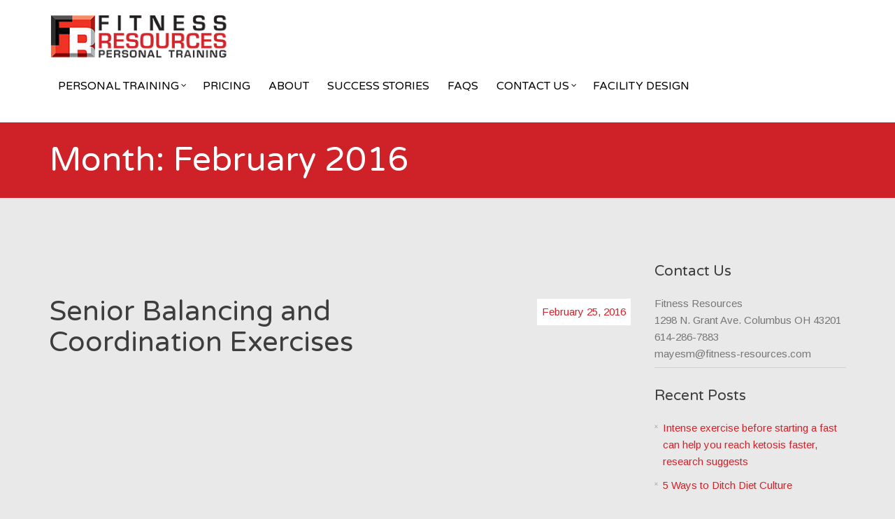

--- FILE ---
content_type: text/html; charset=UTF-8
request_url: https://fitness-resources.com/2016/02/
body_size: 18858
content:
<!doctype html>
<!--[if lt IE 7]> <html class="no-js lt-ie9 lt-ie8 lt-ie7" lang="en"> <![endif]-->
<!--[if IE 7]> <html class="no-js lt-ie9 lt-ie8" lang="en"> <![endif]-->
<!--[if IE 8]>  <html class="no-js lt-ie9" lang="en"> <![endif]-->
<!--[if gt IE 8]><!--> <html class="no-js" dir="ltr" lang="en-US" prefix="og: https://ogp.me/ns#"> <!--<![endif]-->
<head>
	<meta charset="UTF-8">
	<meta name="viewport" content="width=device-width">
	<link rel="profile" href="https://gmpg.org/xfn/11">
	<link rel="pingback" href="https://fitness-resources.com/xmlrpc.php" />
	<title>February, 2016 - Fitness Resources</title>
	<style>img:is([sizes="auto" i], [sizes^="auto," i]) { contain-intrinsic-size: 3000px 1500px }</style>
	
		<!-- All in One SEO 4.6.3 - aioseo.com -->
		<meta name="robots" content="max-image-preview:large" />
		<link rel="canonical" href="https://fitness-resources.com/2016/02/" />
		<meta name="generator" content="All in One SEO (AIOSEO) 4.6.3" />
		<script type="application/ld+json" class="aioseo-schema">
			{"@context":"https:\/\/schema.org","@graph":[{"@type":"BreadcrumbList","@id":"https:\/\/fitness-resources.com\/2016\/02\/#breadcrumblist","itemListElement":[{"@type":"ListItem","@id":"https:\/\/fitness-resources.com\/#listItem","position":1,"name":"Home","item":"https:\/\/fitness-resources.com\/","nextItem":"https:\/\/fitness-resources.com\/2016\/#listItem"},{"@type":"ListItem","@id":"https:\/\/fitness-resources.com\/2016\/#listItem","position":2,"name":"2016","item":"https:\/\/fitness-resources.com\/2016\/","nextItem":"https:\/\/fitness-resources.com\/2016\/02\/#listItem","previousItem":"https:\/\/fitness-resources.com\/#listItem"},{"@type":"ListItem","@id":"https:\/\/fitness-resources.com\/2016\/02\/#listItem","position":3,"name":"February, 2016","previousItem":"https:\/\/fitness-resources.com\/2016\/#listItem"}]},{"@type":"CollectionPage","@id":"https:\/\/fitness-resources.com\/2016\/02\/#collectionpage","url":"https:\/\/fitness-resources.com\/2016\/02\/","name":"February, 2016 - Fitness Resources","inLanguage":"en-US","isPartOf":{"@id":"https:\/\/fitness-resources.com\/#website"},"breadcrumb":{"@id":"https:\/\/fitness-resources.com\/2016\/02\/#breadcrumblist"}},{"@type":"Organization","@id":"https:\/\/fitness-resources.com\/#organization","name":"Fitness Resources","url":"https:\/\/fitness-resources.com\/"},{"@type":"WebSite","@id":"https:\/\/fitness-resources.com\/#website","url":"https:\/\/fitness-resources.com\/","name":"Fitness Resources","description":"Personal training to meet your goals","inLanguage":"en-US","publisher":{"@id":"https:\/\/fitness-resources.com\/#organization"}}]}
		</script>
		<!-- All in One SEO -->

<link rel='dns-prefetch' href='//maps.googleapis.com' />
<link rel='dns-prefetch' href='//fonts.googleapis.com' />
<link rel="alternate" type="application/rss+xml" title="Fitness Resources &raquo; Feed" href="https://fitness-resources.com/feed/" />
<link rel="alternate" type="application/rss+xml" title="Fitness Resources &raquo; Comments Feed" href="https://fitness-resources.com/comments/feed/" />
		<!-- This site uses the Google Analytics by MonsterInsights plugin v9.10.1 - Using Analytics tracking - https://www.monsterinsights.com/ -->
							<script src="//www.googletagmanager.com/gtag/js?id=G-NWZ9JT1E7H"  data-cfasync="false" data-wpfc-render="false" type="text/javascript" async></script>
			<script data-cfasync="false" data-wpfc-render="false" type="text/javascript">
				var mi_version = '9.10.1';
				var mi_track_user = true;
				var mi_no_track_reason = '';
								var MonsterInsightsDefaultLocations = {"page_location":"https:\/\/fitness-resources.com\/2016\/02\/"};
								if ( typeof MonsterInsightsPrivacyGuardFilter === 'function' ) {
					var MonsterInsightsLocations = (typeof MonsterInsightsExcludeQuery === 'object') ? MonsterInsightsPrivacyGuardFilter( MonsterInsightsExcludeQuery ) : MonsterInsightsPrivacyGuardFilter( MonsterInsightsDefaultLocations );
				} else {
					var MonsterInsightsLocations = (typeof MonsterInsightsExcludeQuery === 'object') ? MonsterInsightsExcludeQuery : MonsterInsightsDefaultLocations;
				}

								var disableStrs = [
										'ga-disable-G-NWZ9JT1E7H',
									];

				/* Function to detect opted out users */
				function __gtagTrackerIsOptedOut() {
					for (var index = 0; index < disableStrs.length; index++) {
						if (document.cookie.indexOf(disableStrs[index] + '=true') > -1) {
							return true;
						}
					}

					return false;
				}

				/* Disable tracking if the opt-out cookie exists. */
				if (__gtagTrackerIsOptedOut()) {
					for (var index = 0; index < disableStrs.length; index++) {
						window[disableStrs[index]] = true;
					}
				}

				/* Opt-out function */
				function __gtagTrackerOptout() {
					for (var index = 0; index < disableStrs.length; index++) {
						document.cookie = disableStrs[index] + '=true; expires=Thu, 31 Dec 2099 23:59:59 UTC; path=/';
						window[disableStrs[index]] = true;
					}
				}

				if ('undefined' === typeof gaOptout) {
					function gaOptout() {
						__gtagTrackerOptout();
					}
				}
								window.dataLayer = window.dataLayer || [];

				window.MonsterInsightsDualTracker = {
					helpers: {},
					trackers: {},
				};
				if (mi_track_user) {
					function __gtagDataLayer() {
						dataLayer.push(arguments);
					}

					function __gtagTracker(type, name, parameters) {
						if (!parameters) {
							parameters = {};
						}

						if (parameters.send_to) {
							__gtagDataLayer.apply(null, arguments);
							return;
						}

						if (type === 'event') {
														parameters.send_to = monsterinsights_frontend.v4_id;
							var hookName = name;
							if (typeof parameters['event_category'] !== 'undefined') {
								hookName = parameters['event_category'] + ':' + name;
							}

							if (typeof MonsterInsightsDualTracker.trackers[hookName] !== 'undefined') {
								MonsterInsightsDualTracker.trackers[hookName](parameters);
							} else {
								__gtagDataLayer('event', name, parameters);
							}
							
						} else {
							__gtagDataLayer.apply(null, arguments);
						}
					}

					__gtagTracker('js', new Date());
					__gtagTracker('set', {
						'developer_id.dZGIzZG': true,
											});
					if ( MonsterInsightsLocations.page_location ) {
						__gtagTracker('set', MonsterInsightsLocations);
					}
										__gtagTracker('config', 'G-NWZ9JT1E7H', {"forceSSL":"true","link_attribution":"true"} );
										window.gtag = __gtagTracker;										(function () {
						/* https://developers.google.com/analytics/devguides/collection/analyticsjs/ */
						/* ga and __gaTracker compatibility shim. */
						var noopfn = function () {
							return null;
						};
						var newtracker = function () {
							return new Tracker();
						};
						var Tracker = function () {
							return null;
						};
						var p = Tracker.prototype;
						p.get = noopfn;
						p.set = noopfn;
						p.send = function () {
							var args = Array.prototype.slice.call(arguments);
							args.unshift('send');
							__gaTracker.apply(null, args);
						};
						var __gaTracker = function () {
							var len = arguments.length;
							if (len === 0) {
								return;
							}
							var f = arguments[len - 1];
							if (typeof f !== 'object' || f === null || typeof f.hitCallback !== 'function') {
								if ('send' === arguments[0]) {
									var hitConverted, hitObject = false, action;
									if ('event' === arguments[1]) {
										if ('undefined' !== typeof arguments[3]) {
											hitObject = {
												'eventAction': arguments[3],
												'eventCategory': arguments[2],
												'eventLabel': arguments[4],
												'value': arguments[5] ? arguments[5] : 1,
											}
										}
									}
									if ('pageview' === arguments[1]) {
										if ('undefined' !== typeof arguments[2]) {
											hitObject = {
												'eventAction': 'page_view',
												'page_path': arguments[2],
											}
										}
									}
									if (typeof arguments[2] === 'object') {
										hitObject = arguments[2];
									}
									if (typeof arguments[5] === 'object') {
										Object.assign(hitObject, arguments[5]);
									}
									if ('undefined' !== typeof arguments[1].hitType) {
										hitObject = arguments[1];
										if ('pageview' === hitObject.hitType) {
											hitObject.eventAction = 'page_view';
										}
									}
									if (hitObject) {
										action = 'timing' === arguments[1].hitType ? 'timing_complete' : hitObject.eventAction;
										hitConverted = mapArgs(hitObject);
										__gtagTracker('event', action, hitConverted);
									}
								}
								return;
							}

							function mapArgs(args) {
								var arg, hit = {};
								var gaMap = {
									'eventCategory': 'event_category',
									'eventAction': 'event_action',
									'eventLabel': 'event_label',
									'eventValue': 'event_value',
									'nonInteraction': 'non_interaction',
									'timingCategory': 'event_category',
									'timingVar': 'name',
									'timingValue': 'value',
									'timingLabel': 'event_label',
									'page': 'page_path',
									'location': 'page_location',
									'title': 'page_title',
									'referrer' : 'page_referrer',
								};
								for (arg in args) {
																		if (!(!args.hasOwnProperty(arg) || !gaMap.hasOwnProperty(arg))) {
										hit[gaMap[arg]] = args[arg];
									} else {
										hit[arg] = args[arg];
									}
								}
								return hit;
							}

							try {
								f.hitCallback();
							} catch (ex) {
							}
						};
						__gaTracker.create = newtracker;
						__gaTracker.getByName = newtracker;
						__gaTracker.getAll = function () {
							return [];
						};
						__gaTracker.remove = noopfn;
						__gaTracker.loaded = true;
						window['__gaTracker'] = __gaTracker;
					})();
									} else {
										console.log("");
					(function () {
						function __gtagTracker() {
							return null;
						}

						window['__gtagTracker'] = __gtagTracker;
						window['gtag'] = __gtagTracker;
					})();
									}
			</script>
							<!-- / Google Analytics by MonsterInsights -->
		<script type="text/javascript">
/* <![CDATA[ */
window._wpemojiSettings = {"baseUrl":"https:\/\/s.w.org\/images\/core\/emoji\/16.0.1\/72x72\/","ext":".png","svgUrl":"https:\/\/s.w.org\/images\/core\/emoji\/16.0.1\/svg\/","svgExt":".svg","source":{"concatemoji":"https:\/\/fitness-resources.com\/wp-includes\/js\/wp-emoji-release.min.js?ver=6.8.3"}};
/*! This file is auto-generated */
!function(s,n){var o,i,e;function c(e){try{var t={supportTests:e,timestamp:(new Date).valueOf()};sessionStorage.setItem(o,JSON.stringify(t))}catch(e){}}function p(e,t,n){e.clearRect(0,0,e.canvas.width,e.canvas.height),e.fillText(t,0,0);var t=new Uint32Array(e.getImageData(0,0,e.canvas.width,e.canvas.height).data),a=(e.clearRect(0,0,e.canvas.width,e.canvas.height),e.fillText(n,0,0),new Uint32Array(e.getImageData(0,0,e.canvas.width,e.canvas.height).data));return t.every(function(e,t){return e===a[t]})}function u(e,t){e.clearRect(0,0,e.canvas.width,e.canvas.height),e.fillText(t,0,0);for(var n=e.getImageData(16,16,1,1),a=0;a<n.data.length;a++)if(0!==n.data[a])return!1;return!0}function f(e,t,n,a){switch(t){case"flag":return n(e,"\ud83c\udff3\ufe0f\u200d\u26a7\ufe0f","\ud83c\udff3\ufe0f\u200b\u26a7\ufe0f")?!1:!n(e,"\ud83c\udde8\ud83c\uddf6","\ud83c\udde8\u200b\ud83c\uddf6")&&!n(e,"\ud83c\udff4\udb40\udc67\udb40\udc62\udb40\udc65\udb40\udc6e\udb40\udc67\udb40\udc7f","\ud83c\udff4\u200b\udb40\udc67\u200b\udb40\udc62\u200b\udb40\udc65\u200b\udb40\udc6e\u200b\udb40\udc67\u200b\udb40\udc7f");case"emoji":return!a(e,"\ud83e\udedf")}return!1}function g(e,t,n,a){var r="undefined"!=typeof WorkerGlobalScope&&self instanceof WorkerGlobalScope?new OffscreenCanvas(300,150):s.createElement("canvas"),o=r.getContext("2d",{willReadFrequently:!0}),i=(o.textBaseline="top",o.font="600 32px Arial",{});return e.forEach(function(e){i[e]=t(o,e,n,a)}),i}function t(e){var t=s.createElement("script");t.src=e,t.defer=!0,s.head.appendChild(t)}"undefined"!=typeof Promise&&(o="wpEmojiSettingsSupports",i=["flag","emoji"],n.supports={everything:!0,everythingExceptFlag:!0},e=new Promise(function(e){s.addEventListener("DOMContentLoaded",e,{once:!0})}),new Promise(function(t){var n=function(){try{var e=JSON.parse(sessionStorage.getItem(o));if("object"==typeof e&&"number"==typeof e.timestamp&&(new Date).valueOf()<e.timestamp+604800&&"object"==typeof e.supportTests)return e.supportTests}catch(e){}return null}();if(!n){if("undefined"!=typeof Worker&&"undefined"!=typeof OffscreenCanvas&&"undefined"!=typeof URL&&URL.createObjectURL&&"undefined"!=typeof Blob)try{var e="postMessage("+g.toString()+"("+[JSON.stringify(i),f.toString(),p.toString(),u.toString()].join(",")+"));",a=new Blob([e],{type:"text/javascript"}),r=new Worker(URL.createObjectURL(a),{name:"wpTestEmojiSupports"});return void(r.onmessage=function(e){c(n=e.data),r.terminate(),t(n)})}catch(e){}c(n=g(i,f,p,u))}t(n)}).then(function(e){for(var t in e)n.supports[t]=e[t],n.supports.everything=n.supports.everything&&n.supports[t],"flag"!==t&&(n.supports.everythingExceptFlag=n.supports.everythingExceptFlag&&n.supports[t]);n.supports.everythingExceptFlag=n.supports.everythingExceptFlag&&!n.supports.flag,n.DOMReady=!1,n.readyCallback=function(){n.DOMReady=!0}}).then(function(){return e}).then(function(){var e;n.supports.everything||(n.readyCallback(),(e=n.source||{}).concatemoji?t(e.concatemoji):e.wpemoji&&e.twemoji&&(t(e.twemoji),t(e.wpemoji)))}))}((window,document),window._wpemojiSettings);
/* ]]> */
</script>
<link rel='stylesheet' id='prettyphoto-css' href='https://fitness-resources.com/wp-content/plugins/prettyphoto-media/css/prettyPhoto.css?ver=3.1.4' type='text/css' media='screen' />
<style id='wp-emoji-styles-inline-css' type='text/css'>

	img.wp-smiley, img.emoji {
		display: inline !important;
		border: none !important;
		box-shadow: none !important;
		height: 1em !important;
		width: 1em !important;
		margin: 0 0.07em !important;
		vertical-align: -0.1em !important;
		background: none !important;
		padding: 0 !important;
	}
</style>
<link rel='stylesheet' id='wp-block-library-css' href='https://fitness-resources.com/wp-includes/css/dist/block-library/style.min.css?ver=6.8.3' type='text/css' media='all' />
<style id='classic-theme-styles-inline-css' type='text/css'>
/*! This file is auto-generated */
.wp-block-button__link{color:#fff;background-color:#32373c;border-radius:9999px;box-shadow:none;text-decoration:none;padding:calc(.667em + 2px) calc(1.333em + 2px);font-size:1.125em}.wp-block-file__button{background:#32373c;color:#fff;text-decoration:none}
</style>
<link rel='stylesheet' id='qligg-swiper-css' href='https://fitness-resources.com/wp-content/plugins/insta-gallery/assets/frontend/swiper/swiper.min.css?ver=4.7.9' type='text/css' media='all' />
<link rel='stylesheet' id='qligg-frontend-css' href='https://fitness-resources.com/wp-content/plugins/insta-gallery/build/frontend/css/style.css?ver=4.7.9' type='text/css' media='all' />
<style id='global-styles-inline-css' type='text/css'>
:root{--wp--preset--aspect-ratio--square: 1;--wp--preset--aspect-ratio--4-3: 4/3;--wp--preset--aspect-ratio--3-4: 3/4;--wp--preset--aspect-ratio--3-2: 3/2;--wp--preset--aspect-ratio--2-3: 2/3;--wp--preset--aspect-ratio--16-9: 16/9;--wp--preset--aspect-ratio--9-16: 9/16;--wp--preset--color--black: #000000;--wp--preset--color--cyan-bluish-gray: #abb8c3;--wp--preset--color--white: #ffffff;--wp--preset--color--pale-pink: #f78da7;--wp--preset--color--vivid-red: #cf2e2e;--wp--preset--color--luminous-vivid-orange: #ff6900;--wp--preset--color--luminous-vivid-amber: #fcb900;--wp--preset--color--light-green-cyan: #7bdcb5;--wp--preset--color--vivid-green-cyan: #00d084;--wp--preset--color--pale-cyan-blue: #8ed1fc;--wp--preset--color--vivid-cyan-blue: #0693e3;--wp--preset--color--vivid-purple: #9b51e0;--wp--preset--gradient--vivid-cyan-blue-to-vivid-purple: linear-gradient(135deg,rgba(6,147,227,1) 0%,rgb(155,81,224) 100%);--wp--preset--gradient--light-green-cyan-to-vivid-green-cyan: linear-gradient(135deg,rgb(122,220,180) 0%,rgb(0,208,130) 100%);--wp--preset--gradient--luminous-vivid-amber-to-luminous-vivid-orange: linear-gradient(135deg,rgba(252,185,0,1) 0%,rgba(255,105,0,1) 100%);--wp--preset--gradient--luminous-vivid-orange-to-vivid-red: linear-gradient(135deg,rgba(255,105,0,1) 0%,rgb(207,46,46) 100%);--wp--preset--gradient--very-light-gray-to-cyan-bluish-gray: linear-gradient(135deg,rgb(238,238,238) 0%,rgb(169,184,195) 100%);--wp--preset--gradient--cool-to-warm-spectrum: linear-gradient(135deg,rgb(74,234,220) 0%,rgb(151,120,209) 20%,rgb(207,42,186) 40%,rgb(238,44,130) 60%,rgb(251,105,98) 80%,rgb(254,248,76) 100%);--wp--preset--gradient--blush-light-purple: linear-gradient(135deg,rgb(255,206,236) 0%,rgb(152,150,240) 100%);--wp--preset--gradient--blush-bordeaux: linear-gradient(135deg,rgb(254,205,165) 0%,rgb(254,45,45) 50%,rgb(107,0,62) 100%);--wp--preset--gradient--luminous-dusk: linear-gradient(135deg,rgb(255,203,112) 0%,rgb(199,81,192) 50%,rgb(65,88,208) 100%);--wp--preset--gradient--pale-ocean: linear-gradient(135deg,rgb(255,245,203) 0%,rgb(182,227,212) 50%,rgb(51,167,181) 100%);--wp--preset--gradient--electric-grass: linear-gradient(135deg,rgb(202,248,128) 0%,rgb(113,206,126) 100%);--wp--preset--gradient--midnight: linear-gradient(135deg,rgb(2,3,129) 0%,rgb(40,116,252) 100%);--wp--preset--font-size--small: 13px;--wp--preset--font-size--medium: 20px;--wp--preset--font-size--large: 36px;--wp--preset--font-size--x-large: 42px;--wp--preset--spacing--20: 0.44rem;--wp--preset--spacing--30: 0.67rem;--wp--preset--spacing--40: 1rem;--wp--preset--spacing--50: 1.5rem;--wp--preset--spacing--60: 2.25rem;--wp--preset--spacing--70: 3.38rem;--wp--preset--spacing--80: 5.06rem;--wp--preset--shadow--natural: 6px 6px 9px rgba(0, 0, 0, 0.2);--wp--preset--shadow--deep: 12px 12px 50px rgba(0, 0, 0, 0.4);--wp--preset--shadow--sharp: 6px 6px 0px rgba(0, 0, 0, 0.2);--wp--preset--shadow--outlined: 6px 6px 0px -3px rgba(255, 255, 255, 1), 6px 6px rgba(0, 0, 0, 1);--wp--preset--shadow--crisp: 6px 6px 0px rgba(0, 0, 0, 1);}:where(.is-layout-flex){gap: 0.5em;}:where(.is-layout-grid){gap: 0.5em;}body .is-layout-flex{display: flex;}.is-layout-flex{flex-wrap: wrap;align-items: center;}.is-layout-flex > :is(*, div){margin: 0;}body .is-layout-grid{display: grid;}.is-layout-grid > :is(*, div){margin: 0;}:where(.wp-block-columns.is-layout-flex){gap: 2em;}:where(.wp-block-columns.is-layout-grid){gap: 2em;}:where(.wp-block-post-template.is-layout-flex){gap: 1.25em;}:where(.wp-block-post-template.is-layout-grid){gap: 1.25em;}.has-black-color{color: var(--wp--preset--color--black) !important;}.has-cyan-bluish-gray-color{color: var(--wp--preset--color--cyan-bluish-gray) !important;}.has-white-color{color: var(--wp--preset--color--white) !important;}.has-pale-pink-color{color: var(--wp--preset--color--pale-pink) !important;}.has-vivid-red-color{color: var(--wp--preset--color--vivid-red) !important;}.has-luminous-vivid-orange-color{color: var(--wp--preset--color--luminous-vivid-orange) !important;}.has-luminous-vivid-amber-color{color: var(--wp--preset--color--luminous-vivid-amber) !important;}.has-light-green-cyan-color{color: var(--wp--preset--color--light-green-cyan) !important;}.has-vivid-green-cyan-color{color: var(--wp--preset--color--vivid-green-cyan) !important;}.has-pale-cyan-blue-color{color: var(--wp--preset--color--pale-cyan-blue) !important;}.has-vivid-cyan-blue-color{color: var(--wp--preset--color--vivid-cyan-blue) !important;}.has-vivid-purple-color{color: var(--wp--preset--color--vivid-purple) !important;}.has-black-background-color{background-color: var(--wp--preset--color--black) !important;}.has-cyan-bluish-gray-background-color{background-color: var(--wp--preset--color--cyan-bluish-gray) !important;}.has-white-background-color{background-color: var(--wp--preset--color--white) !important;}.has-pale-pink-background-color{background-color: var(--wp--preset--color--pale-pink) !important;}.has-vivid-red-background-color{background-color: var(--wp--preset--color--vivid-red) !important;}.has-luminous-vivid-orange-background-color{background-color: var(--wp--preset--color--luminous-vivid-orange) !important;}.has-luminous-vivid-amber-background-color{background-color: var(--wp--preset--color--luminous-vivid-amber) !important;}.has-light-green-cyan-background-color{background-color: var(--wp--preset--color--light-green-cyan) !important;}.has-vivid-green-cyan-background-color{background-color: var(--wp--preset--color--vivid-green-cyan) !important;}.has-pale-cyan-blue-background-color{background-color: var(--wp--preset--color--pale-cyan-blue) !important;}.has-vivid-cyan-blue-background-color{background-color: var(--wp--preset--color--vivid-cyan-blue) !important;}.has-vivid-purple-background-color{background-color: var(--wp--preset--color--vivid-purple) !important;}.has-black-border-color{border-color: var(--wp--preset--color--black) !important;}.has-cyan-bluish-gray-border-color{border-color: var(--wp--preset--color--cyan-bluish-gray) !important;}.has-white-border-color{border-color: var(--wp--preset--color--white) !important;}.has-pale-pink-border-color{border-color: var(--wp--preset--color--pale-pink) !important;}.has-vivid-red-border-color{border-color: var(--wp--preset--color--vivid-red) !important;}.has-luminous-vivid-orange-border-color{border-color: var(--wp--preset--color--luminous-vivid-orange) !important;}.has-luminous-vivid-amber-border-color{border-color: var(--wp--preset--color--luminous-vivid-amber) !important;}.has-light-green-cyan-border-color{border-color: var(--wp--preset--color--light-green-cyan) !important;}.has-vivid-green-cyan-border-color{border-color: var(--wp--preset--color--vivid-green-cyan) !important;}.has-pale-cyan-blue-border-color{border-color: var(--wp--preset--color--pale-cyan-blue) !important;}.has-vivid-cyan-blue-border-color{border-color: var(--wp--preset--color--vivid-cyan-blue) !important;}.has-vivid-purple-border-color{border-color: var(--wp--preset--color--vivid-purple) !important;}.has-vivid-cyan-blue-to-vivid-purple-gradient-background{background: var(--wp--preset--gradient--vivid-cyan-blue-to-vivid-purple) !important;}.has-light-green-cyan-to-vivid-green-cyan-gradient-background{background: var(--wp--preset--gradient--light-green-cyan-to-vivid-green-cyan) !important;}.has-luminous-vivid-amber-to-luminous-vivid-orange-gradient-background{background: var(--wp--preset--gradient--luminous-vivid-amber-to-luminous-vivid-orange) !important;}.has-luminous-vivid-orange-to-vivid-red-gradient-background{background: var(--wp--preset--gradient--luminous-vivid-orange-to-vivid-red) !important;}.has-very-light-gray-to-cyan-bluish-gray-gradient-background{background: var(--wp--preset--gradient--very-light-gray-to-cyan-bluish-gray) !important;}.has-cool-to-warm-spectrum-gradient-background{background: var(--wp--preset--gradient--cool-to-warm-spectrum) !important;}.has-blush-light-purple-gradient-background{background: var(--wp--preset--gradient--blush-light-purple) !important;}.has-blush-bordeaux-gradient-background{background: var(--wp--preset--gradient--blush-bordeaux) !important;}.has-luminous-dusk-gradient-background{background: var(--wp--preset--gradient--luminous-dusk) !important;}.has-pale-ocean-gradient-background{background: var(--wp--preset--gradient--pale-ocean) !important;}.has-electric-grass-gradient-background{background: var(--wp--preset--gradient--electric-grass) !important;}.has-midnight-gradient-background{background: var(--wp--preset--gradient--midnight) !important;}.has-small-font-size{font-size: var(--wp--preset--font-size--small) !important;}.has-medium-font-size{font-size: var(--wp--preset--font-size--medium) !important;}.has-large-font-size{font-size: var(--wp--preset--font-size--large) !important;}.has-x-large-font-size{font-size: var(--wp--preset--font-size--x-large) !important;}
:where(.wp-block-post-template.is-layout-flex){gap: 1.25em;}:where(.wp-block-post-template.is-layout-grid){gap: 1.25em;}
:where(.wp-block-columns.is-layout-flex){gap: 2em;}:where(.wp-block-columns.is-layout-grid){gap: 2em;}
:root :where(.wp-block-pullquote){font-size: 1.5em;line-height: 1.6;}
</style>
<link rel='stylesheet' id='contact-form-7-css' href='https://fitness-resources.com/wp-content/plugins/contact-form-7/includes/css/styles.css?ver=6.0.6' type='text/css' media='all' />
<link rel='stylesheet' id='gpp_shortcodes-css' href='https://fitness-resources.com/wp-content/plugins/light-shortcode/includes/frontend/ls-shortcodes.css?ver=6.8.3' type='text/css' media='all' />
<link rel='stylesheet' id='pinterest-pinboard-widget-style-css' href='https://fitness-resources.com/wp-content/plugins/pinterest-pinboard-widget/style.css?v=1&#038;ver=6.8.3' type='text/css' media='all' />
<link rel='stylesheet' id='rs-plugin-settings-css' href='https://fitness-resources.com/wp-content/plugins/revslider/public/assets/css/rs6.css?ver=6.2.22' type='text/css' media='all' />
<style id='rs-plugin-settings-inline-css' type='text/css'>
.tp-caption a{color:#ff7302;text-shadow:none;-webkit-transition:all 0.2s ease-out;-moz-transition:all 0.2s ease-out;-o-transition:all 0.2s ease-out;-ms-transition:all 0.2s ease-out}.tp-caption a:hover{color:#ffa902}
</style>
<link rel='stylesheet' id='SFSImainCss-css' href='https://fitness-resources.com/wp-content/plugins/ultimate-social-media-icons/css/sfsi-style.css?ver=2.9.5' type='text/css' media='all' />
<link rel='stylesheet' id='progression-style-css' href='https://fitness-resources.com/wp-content/themes/Fiziko-theme/style.css?ver=6.8.3' type='text/css' media='all' />
<link rel='stylesheet' id='responsive-css' href='https://fitness-resources.com/wp-content/themes/Fiziko-theme/css/responsive.css?ver=6.8.3' type='text/css' media='all' />
<link rel='stylesheet' id='google-fonts-css' href='https://fonts.googleapis.com/css?family=Arimo%3A400%2C700%7CVarela+Round&#038;ver=6.8.3' type='text/css' media='all' />
<script type="text/javascript" src="https://fitness-resources.com/wp-includes/js/jquery/jquery.min.js?ver=3.7.1" id="jquery-core-js"></script>
<script type="text/javascript" src="https://fitness-resources.com/wp-includes/js/jquery/jquery-migrate.min.js?ver=3.4.1" id="jquery-migrate-js"></script>
<script type="text/javascript" src="https://fitness-resources.com/wp-content/plugins/google-analytics-for-wordpress/assets/js/frontend-gtag.min.js?ver=9.10.1" id="monsterinsights-frontend-script-js" async="async" data-wp-strategy="async"></script>
<script data-cfasync="false" data-wpfc-render="false" type="text/javascript" id='monsterinsights-frontend-script-js-extra'>/* <![CDATA[ */
var monsterinsights_frontend = {"js_events_tracking":"true","download_extensions":"doc,pdf,ppt,zip,xls,docx,pptx,xlsx","inbound_paths":"[{\"path\":\"\\\/go\\\/\",\"label\":\"affiliate\"},{\"path\":\"\\\/recommend\\\/\",\"label\":\"affiliate\"}]","home_url":"https:\/\/fitness-resources.com","hash_tracking":"false","v4_id":"G-NWZ9JT1E7H"};/* ]]> */
</script>
<script type="text/javascript" src="https://fitness-resources.com/wp-content/plugins/revslider/public/assets/js/rbtools.min.js?ver=6.2.22" id="tp-tools-js"></script>
<script type="text/javascript" src="https://fitness-resources.com/wp-content/plugins/revslider/public/assets/js/rs6.min.js?ver=6.2.22" id="revmin-js"></script>
<script type="text/javascript" src="https://fitness-resources.com/wp-content/plugins/sticky-menu-or-anything-on-scroll/assets/js/jq-sticky-anything.min.js?ver=2.1.1" id="stickyAnythingLib-js"></script>
<script type="text/javascript" src="https://fitness-resources.com/wp-content/themes/Fiziko-theme/js/libs/modernizr-2.6.2.min.js?ver=20120206" id="modernizr-js"></script>
<link rel="https://api.w.org/" href="https://fitness-resources.com/wp-json/" /><link rel="EditURI" type="application/rsd+xml" title="RSD" href="https://fitness-resources.com/xmlrpc.php?rsd" />
<meta name="generator" content="WordPress 6.8.3" />
<meta name="follow.[base64]" content="5EGvMH1WU4y9KQDB1e93"/><style type="text/css">
	body #logo, body #logo img {width:300px;}
	header { background-color:#ffffff; border-bottom:1px solid rgba(255, 255, 255, 0.08); } 
	#page-title { background-color:#d2232a; }	
	body, #main, #homepage-content-container { background-color:#e9e9e9; }
	.sf-menu ul { background:#d2232a; }
	.sf-menu ul:before { border-bottom: 8px solid #d2232a; }
	#pro-home-slider .button-fiziko a, body #main .width-container #respond input#submit, body #main a.button, body #main button.single_add_to_cart_button, body #main input.button, body.woocommerce-cart #main td.actions  input.button.checkout-button, body #main button.button, body #single-product-pro a.button, body #single-product-pro button.single_add_to_cart_button, body #single-product-pro input.button, body.woocommerce-cart #single-product-pro input.button.checkout-button, body #single-product-pro button.button,	body a.progression-button, body input.wpcf7-submit, body input#submit, body a.ls-sc-button.default, .page-numbers span.current, .page-numbers a:hover, #trainers-filter #filters .btn:active, #trainers-filter #filters .btn.is-checked, #trainers-filter #filters .btn:hover, body a.more-link, #tags-pro a, #widget-area #mc_embed_signup input#mc-embedded-subscribe  { background:#d2232a; border-color:#d2232a;}	
	#home-child-pages {background-color: #ffffff;}	
	span.comment-meta-pro a, ul#menu-sub-nav li a:hover, ul#menu-sub-nav li.current-cat a, body  #main .widget_price_filter .ui-slider .ui-slider-range, .difficulty-level, a.training-sign-up.ls-sc-button, .fiziko-slider-pro .flex-control-paging li a.flex-active {background:#d2232a; }
	body #main .width-container #respond input#submit:hover, body #main a.button:hover, body #main button.single_add_to_cart_button:hover, body #main input.button:hover, body.woocommerce-cart #main td.actions input.button.checkout-button:hover, body #main button.button:hover, body #single-product-pro a.button:hover, body #single-product-pro button.single_add_to_cart_button:hover, body #single-product-pro input.button:hover, body.woocommerce-cart #single-product-pro input.button.checkout-button:hover, body #single-product-pro button.button:hover, body a.progression-button:hover, body input.wpcf7-submit:hover, body input#submit:hover, body a.ls-sc-button.default:hover, a.training-sign-up.ls-sc-button:hover, #widget-area #mc_embed_signup input#mc-embedded-subscribe:hover, body a.more-link:hover { background:#d2232a; border-color:#d2232a;}
	span.comment-meta-pro a:hover { background:#d2232a; }	
	.page-numbers span, .page-numbers a, ul#menu-sub-nav li a { background:#ffffff;}	
	.content-container-pro, .container-class-pro, .content-boxed-fiziko,  .shop-index-container, .menu-index-pro, .menu-single-content-pro, .event-container-pro, #contact-main { background:#ffffff;}
	body a.ls-sc-button.secondary {background-color: #ebebeb; border-color: #ebebeb;}
	a.ls-sc-button.secondary:hover {background-color: #D7D7D7; border-color: #D7D7D7;}
	#widget-area { background:#232323; }
	footer {background-color: #232323;}
	

	body #main #events-full-calendar .fc-button-group button.fc-button.fc-state-active, .archive-meta.entry-meta strong, body .single-event .entry-meta, body .single-event .entry-meta a , body {color:#777777;}
	#page-title h1, #page-title-contact h1 {color:#ffffff;}
	a, body #main a:hover h3.product-title-index-pro, .sidebar-class-schedule, .difficulty-class-sidebar span, .sessions-class-single, body ul.trainer-class-schedule li .sessions-day, body ul.trainer-class-schedule li .sessions-price, .plan-pricing, .footer-highlight a.ls-sc-button.fiziko-footer-button, span.posted-meta-pro, .contact-info i, #about-classes .class-time, .training-price-number, .training-price-desc, #trainers-filter #filters .btn  {color:#d2232a;}
	.sf-menu a { color:#000000; }
	a:hover {color:#ed5628; }	
	.sf-menu a:hover, .sf-menu a:hover, .sf-menu li a:hover, .sf-menu a:hover, .sf-menu a:visited:hover, .sf-menu li.sfHover a, .sf-menu li.sfHover a:visited, body.single-post .sf-menu li.current_page_parent a, .sf-menu li.current-menu-item a {color:#ed5628; border-color:#ffffff;}
	.sf-menu li.sfHover li a, .sf-menu li.sfHover li a:visited, .sf-menu li.sfHover li li a, .sf-menu li.sfHover li li a:visited, .sf-menu li.sfHover li li li a, .sf-menu li.sfHover li li li a:visited, .sf-menu li.sfHover li li li li a, .sf-menu li.sfHover li li li li a:visited { color:#F0F0F0; }
	.sf-menu li li:hover, .sf-menu li li.sfHover, .sf-menu li li a:focus, .sf-menu li li a:hover, .sf-menu li li a:active, .sf-menu li li.sfHover a, .sf-menu li.sfHover li a:visited:hover, .sf-menu li li:hover a:visited, .sf-menu li li li:hover, .sf-menu li li li.sfHover, .sf-menu li li li a:focus, .sf-menu li li li a:hover, .sf-menu li li li a:active, .sf-menu li li li.sfHover a, .sf-menu li li.sfHover li a:visited:hover, .sf-menu li li li:hover a:visited,	.sf-menu li li li li:hover, .sf-menu li li li li.sfHover, .sf-menu li li li li a:focus, .sf-menu li li li li a:hover, .sf-menu li li li li a:active, .sf-menu li li li li.sfHover a, .sf-menu li li li.sfHover li a:visited:hover, .sf-menu li li li li:hover a:visited, .sf-menu li li li li li:hover, .sf-menu li li li li li.sfHover, .sf-menu li li li li li a:focus, .sf-menu li li li li li a:hover, .sf-menu li li li li li a:active, .sf-menu li li li li li.sfHover a, .sf-menu li li li li.sfHover li a:visited:hover, .sf-menu li li li li li:hover a:visited  {  color:#ffffff; }
	h1, h2, h3, h4, h5, h6, h1 a, h2 a, h3 a, h4 a, h5 a, h6 a { color:#3d3d3d; }
	.page-numbers span.current, .page-numbers a:hover, ul#menu-sub-nav li a:hover, ul#menu-sub-nav li.current-cat a, body a.ls-sc-button.secondary span, body a.ls-sc-button.default span , body #main .width-container #respond input#submit, body #main a.button, body #main button.single_add_to_cart_button, body #main input.button, body.woocommerce-cart #main td.actions  input.button.checkout-button, body #main button.button, body #single-product-pro a.button, body #single-product-pro button.single_add_to_cart_button, body #single-product-pro input.button, body.woocommerce-cart #single-product-pro input.button.checkout-button, body #single-product-pro button.button,body a.progression-button, body input.wpcf7-submit, body input#submit, body a.ls-sc-button.default, body a.more-link,	#pro-home-slider .button-fiziko a, #trainers-filter #filters .btn:active, #trainers-filter #filters .btn.is-checked, #trainers-filter #filters .btn:hover { color:#ffffff; }
	#pro-home-slider .button-fiziko a:hover, body a.ls-sc-button.secondary span:hover, body a.ls-sc-button.default span:hover, body #main .width-container #respond input#submit:hover, body #main a.button:hover, body #main button.single_add_to_cart_button:hover, body #main input.button:hover, body.woocommerce-cart #main td.actions input.button.checkout-button:hover, body #main button.button:hover, body #single-product-pro a.button:hover, body #single-product-pro button.single_add_to_cart_button:hover, body #single-product-pro input.button:hover, body.woocommerce-cart #single-product-pro input.button.checkout-button:hover, body #single-product-pro button.button:hover, body a.progression-button:hover, body input.wpcf7-submit:hover, body input#submit:hover, body a.ls-sc-button.default:hover, body a.more-link:hover { color:#ffffff; }	
	ul#menu-sub-nav li a, .page-numbers span, .page-numbers a { color:#999999; }
	body a.ls-sc-button.secondary {color: #3d3d3d;}
	h4.widget-title {color: #ffffff;}
	footer .social-ico a i {color:#191612;}
	body.page #comments, body.page #respond {display:none;} 			body.home header { background-color:#ffffff; border-bottom:1px solid rgba(255, 255, 255, 0.08); }
		body div#pro-home-slider { margin-top: 0; }
		
</style>
    <meta name="generator" content="Powered by Slider Revolution 6.2.22 - responsive, Mobile-Friendly Slider Plugin for WordPress with comfortable drag and drop interface." />
<link rel="icon" href="https://fitness-resources.com/wp-content/uploads/2016/07/favicon-fr.png" sizes="32x32" />
<link rel="icon" href="https://fitness-resources.com/wp-content/uploads/2016/07/favicon-fr.png" sizes="192x192" />
<link rel="apple-touch-icon" href="https://fitness-resources.com/wp-content/uploads/2016/07/favicon-fr.png" />
<meta name="msapplication-TileImage" content="https://fitness-resources.com/wp-content/uploads/2016/07/favicon-fr.png" />
<script type="text/javascript">function setREVStartSize(e){
			//window.requestAnimationFrame(function() {				 
				window.RSIW = window.RSIW===undefined ? window.innerWidth : window.RSIW;	
				window.RSIH = window.RSIH===undefined ? window.innerHeight : window.RSIH;	
				try {								
					var pw = document.getElementById(e.c).parentNode.offsetWidth,
						newh;
					pw = pw===0 || isNaN(pw) ? window.RSIW : pw;
					e.tabw = e.tabw===undefined ? 0 : parseInt(e.tabw);
					e.thumbw = e.thumbw===undefined ? 0 : parseInt(e.thumbw);
					e.tabh = e.tabh===undefined ? 0 : parseInt(e.tabh);
					e.thumbh = e.thumbh===undefined ? 0 : parseInt(e.thumbh);
					e.tabhide = e.tabhide===undefined ? 0 : parseInt(e.tabhide);
					e.thumbhide = e.thumbhide===undefined ? 0 : parseInt(e.thumbhide);
					e.mh = e.mh===undefined || e.mh=="" || e.mh==="auto" ? 0 : parseInt(e.mh,0);		
					if(e.layout==="fullscreen" || e.l==="fullscreen") 						
						newh = Math.max(e.mh,window.RSIH);					
					else{					
						e.gw = Array.isArray(e.gw) ? e.gw : [e.gw];
						for (var i in e.rl) if (e.gw[i]===undefined || e.gw[i]===0) e.gw[i] = e.gw[i-1];					
						e.gh = e.el===undefined || e.el==="" || (Array.isArray(e.el) && e.el.length==0)? e.gh : e.el;
						e.gh = Array.isArray(e.gh) ? e.gh : [e.gh];
						for (var i in e.rl) if (e.gh[i]===undefined || e.gh[i]===0) e.gh[i] = e.gh[i-1];
											
						var nl = new Array(e.rl.length),
							ix = 0,						
							sl;					
						e.tabw = e.tabhide>=pw ? 0 : e.tabw;
						e.thumbw = e.thumbhide>=pw ? 0 : e.thumbw;
						e.tabh = e.tabhide>=pw ? 0 : e.tabh;
						e.thumbh = e.thumbhide>=pw ? 0 : e.thumbh;					
						for (var i in e.rl) nl[i] = e.rl[i]<window.RSIW ? 0 : e.rl[i];
						sl = nl[0];									
						for (var i in nl) if (sl>nl[i] && nl[i]>0) { sl = nl[i]; ix=i;}															
						var m = pw>(e.gw[ix]+e.tabw+e.thumbw) ? 1 : (pw-(e.tabw+e.thumbw)) / (e.gw[ix]);					
						newh =  (e.gh[ix] * m) + (e.tabh + e.thumbh);
					}				
					if(window.rs_init_css===undefined) window.rs_init_css = document.head.appendChild(document.createElement("style"));					
					document.getElementById(e.c).height = newh+"px";
					window.rs_init_css.innerHTML += "#"+e.c+"_wrapper { height: "+newh+"px }";				
				} catch(e){
					console.log("Failure at Presize of Slider:" + e)
				}					   
			//});
		  };</script>
</head>
<body data-rsssl=1 class="archive date wp-theme-Fiziko-theme sfsi_actvite_theme_flat_squared group-blog">

<header  id="fixed-nav-pro">
			<div class="width-container">
			<h1 id="logo"><a href="https://fitness-resources.com/" title="Fitness Resources" rel="home"><img src="https://fitness-resources.com/wp-content/uploads/2016/01/logo-6.png" alt="Fitness Resources" width="300" /></a></h1>
			<nav><div class="menu-main-container"><ul id="menu-main" class="sf-menu"><li id="menu-item-1656" class="menu-item menu-item-type-post_type menu-item-object-page menu-item-has-children menu-item-1656"><a href="https://fitness-resources.com/personal-training/">Personal Training</a>
<ul class="sub-menu">
	<li id="menu-item-1677" class="menu-item menu-item-type-post_type menu-item-object-page menu-item-1677"><a href="https://fitness-resources.com/strength-training/">Strength Training</a></li>
	<li id="menu-item-1678" class="menu-item menu-item-type-post_type menu-item-object-page menu-item-1678"><a href="https://fitness-resources.com/weight-loss/">Weight Loss</a></li>
	<li id="menu-item-1731" class="menu-item menu-item-type-post_type menu-item-object-page menu-item-1731"><a href="https://fitness-resources.com/personal-training-packages/">Training Packages</a></li>
	<li id="menu-item-1723" class="menu-item menu-item-type-post_type menu-item-object-page menu-item-1723"><a href="https://fitness-resources.com/healthcare-providers-referral-program/">Healthcare Providers Program</a></li>
</ul>
</li>
<li id="menu-item-1803" class="menu-item menu-item-type-post_type menu-item-object-page menu-item-1803"><a href="https://fitness-resources.com/fitness-prices/">Pricing</a></li>
<li id="menu-item-1624" class="menu-item menu-item-type-post_type menu-item-object-page menu-item-1624"><a href="https://fitness-resources.com/about/">About</a></li>
<li id="menu-item-1714" class="menu-item menu-item-type-post_type menu-item-object-page menu-item-1714"><a href="https://fitness-resources.com/success-stories/">Success Stories</a></li>
<li id="menu-item-1622" class="menu-item menu-item-type-post_type menu-item-object-page menu-item-1622"><a href="https://fitness-resources.com/faqs/">FAQs</a></li>
<li id="menu-item-1626" class="menu-item menu-item-type-post_type menu-item-object-page menu-item-has-children menu-item-1626"><a href="https://fitness-resources.com/contact/">Contact Us</a>
<ul class="sub-menu">
	<li id="menu-item-1709" class="menu-item menu-item-type-post_type menu-item-object-page menu-item-1709"><a href="https://fitness-resources.com/resources/">Resources</a></li>
</ul>
</li>
<li id="menu-item-1692" class="menu-item menu-item-type-post_type menu-item-object-page menu-item-1692"><a href="https://fitness-resources.com/facility-design-and-equipment/">Facility Design</a></li>
</ul></div></nav>
		<div class="clearfix"></div>
		</div><!-- close .width-container -->
			
</header>

	<div class="page-title-container">
		<div id="page-title">		
			<div class="width-container">
				<h1>Month: <span>February 2016</span>				</h1>
			</div>
		</div>
	</div>	
			
		
	<script type='text/javascript'>jQuery(document).ready(function($) {  'use strict';  $(".page-title-container").backstretch([ "https://fitness-resources.com/wp-content/uploads/2016/01/redbkgr-1200x511.jpg" ],{ fade: 750, }); }); </script>			
			
<div id="main">
	<div class="width-container bg-sidebar-pro">
		<div id="content-container-sidebar">		
										
						<article id="post-10144" class="post-10144 post type-post status-publish format-standard hentry category-news">
	<div class="container-blog">
		<div class="blog-container-text">	
					
						<div class="entry-content-full-width">	
							<h2 class="blog-title"><a href="https://fitness-resources.com/senior-balancing-and-coordination-exercises/">Senior Balancing and Coordination Exercises</a></h2>
				<span class="posted-meta-pro"><a href="https://fitness-resources.com/2016/02/" title="1:55 pm" rel="bookmark"><time class="entry-date" datetime="2016-02-25T13:55:22+00:00" pubdate>February 25, 2016</time></a></span>
				<div class="clearfix"></div>
				<p><iframe src="https://www.youtube.com/embed/mtI5el0NeDI" width="420" height="315" frameborder="0" allowfullscreen="allowfullscreen"></iframe></p>
<p>Individuals of all ages should work on balance and coordination exercises.<br />
Seniors primarily due to muscle loss, lose the strength to perform daily activities such as picking something off the floor. Practice by balancing on one foot and bending over to pick something up. This movement can be modified by starting to pick something off a chair or bench. Once that is accomplished then the object can be laid on the ground to be picked up.</p>
				
				<div class="meta-progression">
					<div class="meta-container">
						<span class="author-avatar-pro"><img alt='' src='https://secure.gravatar.com/avatar/267078d6f0769e283852a2c0de3ec0eb3fbe3bca475940e5075175493fe8ce0d?s=53&#038;d=mm&#038;r=g' srcset='https://secure.gravatar.com/avatar/267078d6f0769e283852a2c0de3ec0eb3fbe3bca475940e5075175493fe8ce0d?s=106&#038;d=mm&#038;r=g 2x' class='avatar avatar-53 photo' height='53' width='53' decoding='async'/></span>
						<span class="author-meta-pro"><a href="https://fitness-resources.com/author/markmayes/" title="Posts by Mark Mayes" rel="author">Mark Mayes</a></span>
						<br />
						<span class="category-meta-pro"><a href="https://fitness-resources.com/category/news/" rel="category tag">News</a></span>
						<br />
						<span class="comment-meta-progression"><a href="https://fitness-resources.com/senior-balancing-and-coordination-exercises/#respond">No Comments</a></span>
						<div class="clearfix"></div>
					</div>					
				</div>
			</div>
		</div>
		<div class="clearfix"></div>
	</div>
</article>	

<div class="clearfix"></div>		

					
						<article id="post-10119" class="post-10119 post type-post status-publish format-standard hentry category-news">
	<div class="container-blog">
		<div class="blog-container-text">	
					
						<div class="entry-content-full-width">	
							<h2 class="blog-title"><a href="https://fitness-resources.com/5-reasons-to-have-a-personal-trainer/">5 Reasons To Have a Personal Trainer</a></h2>
				<span class="posted-meta-pro"><a href="https://fitness-resources.com/2016/02/" title="2:36 pm" rel="bookmark"><time class="entry-date" datetime="2016-02-17T14:36:23+00:00" pubdate>February 17, 2016</time></a></span>
				<div class="clearfix"></div>
				<h5>Time to shed the extra winter pounds and head into spring.<br />
You might be surprised at how a personal trainer can help you get back into shape faster than working on your own.</h5>
<h3>5 Reasons to have a personal trainer:</h3>
<p><strong>1. You&#8217;ll Show Up</strong><br />
If you’re not in the mood to exercise, it’s easy to skip it. But what&#8217;s not so easy is cancelling a workout with your personal trainer.</p>
<p><strong>2. You’ll Get More Out of Your Workout</strong><br />
You hire skilled professionals to help you with other things like car repairs, taxes, dentist, etc. Your fitness is no different &#8211; professional personal trainers have the knowledge that will save you time, money and frustration. When you hire a personal trainer, you put yourself on a fast-track to meeting your goal. Trainers know the best exercises, best equipment and best programming for their client goals. It’s what they do.</p>
<p><strong>3. You Didn’t Know You Could</strong><br />
With your abilities and goals in mind, a personal trainer will push you more than you&#8217;d push yourself. And it’s enough to make a difference in how fit you look and feel.</p>
<p><strong>4. A Confident Working Out</strong><br />
Hiring a personal trainer takes the guess work out of how to use the exercise equipment. With a trainer by your side, you properly perform exercises and make the most of your time —you can feel confident that you’re exercising like the pros.</p>
<p><strong>5. Starting Your Lifelong Fitness</strong><br />
If you’ve hired the right personal trainer a funny thing may happen: You might look forward to your training sessions! The more motivated you feel to get to the gym, the closer you become to making fitness a lifelong habit.</p>
<p><strong> </strong></p>
<h4>Fitness Resources is here to help you on your journey, contact us today and let&#8217;s get started:</h4>
<a href="https://fitness-resources.com/contact/" class="ls-sc-button default   " target="_self" title="" rel=""><span class="ls-sc-button-inner">Contact Us<i class="ls-sc-button-icon-right fa fa-rocket"></i></span></a>
				
				<div class="meta-progression">
					<div class="meta-container">
						<span class="author-avatar-pro"><img alt='' src='https://secure.gravatar.com/avatar/267078d6f0769e283852a2c0de3ec0eb3fbe3bca475940e5075175493fe8ce0d?s=53&#038;d=mm&#038;r=g' srcset='https://secure.gravatar.com/avatar/267078d6f0769e283852a2c0de3ec0eb3fbe3bca475940e5075175493fe8ce0d?s=106&#038;d=mm&#038;r=g 2x' class='avatar avatar-53 photo' height='53' width='53' decoding='async'/></span>
						<span class="author-meta-pro"><a href="https://fitness-resources.com/author/markmayes/" title="Posts by Mark Mayes" rel="author">Mark Mayes</a></span>
						<br />
						<span class="category-meta-pro"><a href="https://fitness-resources.com/category/news/" rel="category tag">News</a></span>
						<br />
						<span class="comment-meta-progression"><a href="https://fitness-resources.com/5-reasons-to-have-a-personal-trainer/#respond">No Comments</a></span>
						<div class="clearfix"></div>
					</div>					
				</div>
			</div>
		</div>
		<div class="clearfix"></div>
	</div>
</article>	

<div class="clearfix"></div>		

					
						<article id="post-10081" class="post-10081 post type-post status-publish format-standard hentry category-news tag-biointervention tag-exercise tag-fitness-resources tag-metabolic-rate tag-personal-training">
	<div class="container-blog">
		<div class="blog-container-text">	
					
						<div class="entry-content-full-width">	
							<h2 class="blog-title"><a href="https://fitness-resources.com/biointervention-make-your-health-span-match-your-life-span/">Biointervention &#8211; Make Your Health Span Match Your Life Span</a></h2>
				<span class="posted-meta-pro"><a href="https://fitness-resources.com/2016/02/" title="3:43 pm" rel="bookmark"><time class="entry-date" datetime="2016-02-08T15:43:27+00:00" pubdate>February 8, 2016</time></a></span>
				<div class="clearfix"></div>
				<p>Ponce de León supposedly searched for it in the New World. Herodotus thought it might be near Ethiopia. <strong>People have sought a fountain of youth for centuries.</strong> Disappointed by the fruitless search for a miraculous pool that could rejuvenate them, people turned instead to elixirs, creams, and cell-rejuvenating drugs—anything that offered glimmer of hope for retaining youth. No one yet has discovered a magic formula that can guarantee a never-ending life span. <strong>Diet and exercise researchers, however, have made significant progress discovering ways to extend one’s health span and, thereby, one’s life span</strong>.<br />
 <a href="https://fitness-resources.com/biointervention-make-your-health-span-match-your-life-span/" class="more-link">Read More</a></p>
				
				<div class="meta-progression">
					<div class="meta-container">
						<span class="author-avatar-pro"><img alt='' src='https://secure.gravatar.com/avatar/267078d6f0769e283852a2c0de3ec0eb3fbe3bca475940e5075175493fe8ce0d?s=53&#038;d=mm&#038;r=g' srcset='https://secure.gravatar.com/avatar/267078d6f0769e283852a2c0de3ec0eb3fbe3bca475940e5075175493fe8ce0d?s=106&#038;d=mm&#038;r=g 2x' class='avatar avatar-53 photo' height='53' width='53' loading='lazy' decoding='async'/></span>
						<span class="author-meta-pro"><a href="https://fitness-resources.com/author/markmayes/" title="Posts by Mark Mayes" rel="author">Mark Mayes</a></span>
						<br />
						<span class="category-meta-pro"><a href="https://fitness-resources.com/category/news/" rel="category tag">News</a></span>
						<br />
						<span class="comment-meta-progression"><a href="https://fitness-resources.com/biointervention-make-your-health-span-match-your-life-span/#respond">No Comments</a></span>
						<div class="clearfix"></div>
					</div>					
				</div>
			</div>
		</div>
		<div class="clearfix"></div>
	</div>
</article>	

<div class="clearfix"></div>		

					
						<article id="post-2036" class="post-2036 post type-post status-publish format-standard hentry category-store">
	<div class="container-blog">
		<div class="blog-container-text">	
					
						<div class="entry-content-full-width">	
							<h2 class="blog-title"><a href="https://fitness-resources.com/meal-replacement-shake/">MEAL REPLACEMENT SHAKE</a></h2>
				<span class="posted-meta-pro"><a href="https://fitness-resources.com/2016/02/" title="10:31 pm" rel="bookmark"><time class="entry-date" datetime="2016-02-01T22:31:50+00:00" pubdate>February 1, 2016</time></a></span>
				<div class="clearfix"></div>
				<p><a href="https://www.advocare.com/14024349/Store/ItemDetail.aspx?itemCode=T1251&amp;id=ALL&amp;flavor=B" target="_blank"><img loading="lazy" decoding="async" class="alignright size-medium wp-image-2037" src="https://fitness-resources.com/wp-content/uploads/2016/02/meal-replacment-advocare-300x229.png" alt="meal-replacment-advocare" width="300" height="229" srcset="https://fitness-resources.com/wp-content/uploads/2016/02/meal-replacment-advocare-300x229.png 300w, https://fitness-resources.com/wp-content/uploads/2016/02/meal-replacment-advocare.png 407w" sizes="auto, (max-width: 300px) 100vw, 300px" /></a></p>
<p>When you need to cut calories or you need a nutritious on-the-go meal, grab a Meal Replacement Shake. Meal Replacement Shakes have a 1:1 protein-to-carbohydrate ratio, which studies show supports weight loss and sustained energy. And since they’re loaded with 24 grams of easily digestible protein, 26 vitamins and minerals and just 220 calories per serving, you’ll satisfy your rumbling tummy, feed your muscles with high-octane fuel and give your body wholesome nutrients for a healthier you. Meal Replacement Shakes also work great as part of the Metabolic Nutrition Systems (MNS®).<br />
 <a href="https://fitness-resources.com/meal-replacement-shake/" class="more-link">Read More</a></p>
				
				<div class="meta-progression">
					<div class="meta-container">
						<span class="author-avatar-pro"><img alt='' src='https://secure.gravatar.com/avatar/267078d6f0769e283852a2c0de3ec0eb3fbe3bca475940e5075175493fe8ce0d?s=53&#038;d=mm&#038;r=g' srcset='https://secure.gravatar.com/avatar/267078d6f0769e283852a2c0de3ec0eb3fbe3bca475940e5075175493fe8ce0d?s=106&#038;d=mm&#038;r=g 2x' class='avatar avatar-53 photo' height='53' width='53' loading='lazy' decoding='async'/></span>
						<span class="author-meta-pro"><a href="https://fitness-resources.com/author/markmayes/" title="Posts by Mark Mayes" rel="author">Mark Mayes</a></span>
						<br />
						<span class="category-meta-pro"><a href="https://fitness-resources.com/category/store/" rel="category tag">Store</a></span>
						<br />
						<span class="comment-meta-progression"><span>Comments Off<span class="screen-reader-text"> on MEAL REPLACEMENT SHAKE</span></span></span>
						<div class="clearfix"></div>
					</div>					
				</div>
			</div>
		</div>
		<div class="clearfix"></div>
	</div>
</article>	

<div class="clearfix"></div>		

					
						<article id="post-2026" class="post-2026 post type-post status-publish format-standard hentry category-store">
	<div class="container-blog">
		<div class="blog-container-text">	
					
						<div class="entry-content-full-width">	
							<h2 class="blog-title"><a href="https://fitness-resources.com/advobar-snack/">ADVOBAR® SNACK</a></h2>
				<span class="posted-meta-pro"><a href="https://fitness-resources.com/2016/02/" title="10:18 pm" rel="bookmark"><time class="entry-date" datetime="2016-02-01T22:18:05+00:00" pubdate>February 1, 2016</time></a></span>
				<div class="clearfix"></div>
				<p><img loading="lazy" decoding="async" class="alignright size-medium wp-image-2032" src="https://fitness-resources.com/wp-content/uploads/2016/02/advobar-300x270.png" alt="advobar" width="300" height="270" srcset="https://fitness-resources.com/wp-content/uploads/2016/02/advobar-300x270.png 300w, https://fitness-resources.com/wp-content/uploads/2016/02/advobar.png 405w" sizes="auto, (max-width: 300px) 100vw, 300px" />With 10 grams of protein, the AdvoBar® Snack, available in a delicious double chocolate flavor, is the perfect solution for anyone when a quick, sweet snack is in order. The AdvoBar® Snack contains a great balance of protein, carbohydrates and fat and may help slow down the food’s digestion and absorption. This helps ensure that the body absorbs all the nutrients, while the craving for something sweet is also satisfied. Each bar combines the right amount of protein with carbohydrates in a convenient snack with only 140 calories and zero trans fats. Now you can satisfy both your sweet tooth and your nutritional needs with the AdvoBar® Snack!<br />
 <a href="https://fitness-resources.com/advobar-snack/" class="more-link">Read More</a></p>
				
				<div class="meta-progression">
					<div class="meta-container">
						<span class="author-avatar-pro"><img alt='' src='https://secure.gravatar.com/avatar/267078d6f0769e283852a2c0de3ec0eb3fbe3bca475940e5075175493fe8ce0d?s=53&#038;d=mm&#038;r=g' srcset='https://secure.gravatar.com/avatar/267078d6f0769e283852a2c0de3ec0eb3fbe3bca475940e5075175493fe8ce0d?s=106&#038;d=mm&#038;r=g 2x' class='avatar avatar-53 photo' height='53' width='53' loading='lazy' decoding='async'/></span>
						<span class="author-meta-pro"><a href="https://fitness-resources.com/author/markmayes/" title="Posts by Mark Mayes" rel="author">Mark Mayes</a></span>
						<br />
						<span class="category-meta-pro"><a href="https://fitness-resources.com/category/store/" rel="category tag">Store</a></span>
						<br />
						<span class="comment-meta-progression"><span>Comments Off<span class="screen-reader-text"> on ADVOBAR® SNACK</span></span></span>
						<div class="clearfix"></div>
					</div>					
				</div>
			</div>
		</div>
		<div class="clearfix"></div>
	</div>
</article>	

<div class="clearfix"></div>		

					
						<article id="post-2022" class="post-2022 post type-post status-publish format-standard hentry category-store">
	<div class="container-blog">
		<div class="blog-container-text">	
					
						<div class="entry-content-full-width">	
							<h2 class="blog-title"><a href="https://fitness-resources.com/advocare-spark/">ADVOCARE SPARK®</a></h2>
				<span class="posted-meta-pro"><a href="https://fitness-resources.com/2016/02/" title="10:11 pm" rel="bookmark"><time class="entry-date" datetime="2016-02-01T22:11:00+00:00" pubdate>February 1, 2016</time></a></span>
				<div class="clearfix"></div>
				<p><img loading="lazy" decoding="async" class="alignright size-full wp-image-2023" src="https://fitness-resources.com/wp-content/uploads/2016/02/spark.png" alt="spark" width="185" height="175" /></p>
<h4>AdvoCare Spark® is a unique multi-nutrient system that was developed as a nutritional source of energy and enhanced mental focus.*</h4>
<p>It’s a sugar-free with more than 20 vitamins, minerals and nutrients that work synergistically to provide a healthy, balanced and effective source of energy that won’t overburden or over stimulate your body.* This amazing product serves as an all-in-one solution that gives you a quick boost of energy that lasts for hours.*<br />
Is this you?<br />
– trouble waking up or feeling energy slumps during the day<br />
– lacking enough energy to live life the way you want<br />
 <a href="https://fitness-resources.com/advocare-spark/" class="more-link">Read More</a></p>
				
				<div class="meta-progression">
					<div class="meta-container">
						<span class="author-avatar-pro"><img alt='' src='https://secure.gravatar.com/avatar/267078d6f0769e283852a2c0de3ec0eb3fbe3bca475940e5075175493fe8ce0d?s=53&#038;d=mm&#038;r=g' srcset='https://secure.gravatar.com/avatar/267078d6f0769e283852a2c0de3ec0eb3fbe3bca475940e5075175493fe8ce0d?s=106&#038;d=mm&#038;r=g 2x' class='avatar avatar-53 photo' height='53' width='53' loading='lazy' decoding='async'/></span>
						<span class="author-meta-pro"><a href="https://fitness-resources.com/author/markmayes/" title="Posts by Mark Mayes" rel="author">Mark Mayes</a></span>
						<br />
						<span class="category-meta-pro"><a href="https://fitness-resources.com/category/store/" rel="category tag">Store</a></span>
						<br />
						<span class="comment-meta-progression"><span>Comments Off<span class="screen-reader-text"> on ADVOCARE SPARK®</span></span></span>
						<div class="clearfix"></div>
					</div>					
				</div>
			</div>
		</div>
		<div class="clearfix"></div>
	</div>
</article>	

<div class="clearfix"></div>		

					
						<article id="post-2017" class="post-2017 post type-post status-publish format-standard hentry category-store">
	<div class="container-blog">
		<div class="blog-container-text">	
					
						<div class="entry-content-full-width">	
							<h2 class="blog-title"><a href="https://fitness-resources.com/advocare-muscle-gain-package/">ADVOCARE MUSCLE GAIN PACKAGE</a></h2>
				<span class="posted-meta-pro"><a href="https://fitness-resources.com/2016/02/" title="10:04 pm" rel="bookmark"><time class="entry-date" datetime="2016-02-01T22:04:56+00:00" pubdate>February 1, 2016</time></a></span>
				<div class="clearfix"></div>
				<p><img loading="lazy" decoding="async" src="https://fitness-resources.com/wp-content/uploads/2016/02/Advocare-muscle-gain-300x241.jpg" alt="Advocare-muscle-gain-300x241" width="300" height="241" class="alignright size-full wp-image-2018" /></p>
<h4>Looking for a way to boost your workout? Look no further!</h4>
<p>Add our Advocare Muscle Gain Package to your Fitness Plan and get FREE Sessions! You don’t have to be a professional athlete to experience the benefits of incorporating Performance Elite products into your supplement routine. If you’re wanting to add muscle, enhance workouts, or efficiently recover from strenuous activity, look no further. Contact us today to boost your workout today!</p>
<h4>Contact us for info on Advocare Muscle Gain Package – 614-291-3488</h4>
				
				<div class="meta-progression">
					<div class="meta-container">
						<span class="author-avatar-pro"><img alt='' src='https://secure.gravatar.com/avatar/267078d6f0769e283852a2c0de3ec0eb3fbe3bca475940e5075175493fe8ce0d?s=53&#038;d=mm&#038;r=g' srcset='https://secure.gravatar.com/avatar/267078d6f0769e283852a2c0de3ec0eb3fbe3bca475940e5075175493fe8ce0d?s=106&#038;d=mm&#038;r=g 2x' class='avatar avatar-53 photo' height='53' width='53' loading='lazy' decoding='async'/></span>
						<span class="author-meta-pro"><a href="https://fitness-resources.com/author/markmayes/" title="Posts by Mark Mayes" rel="author">Mark Mayes</a></span>
						<br />
						<span class="category-meta-pro"><a href="https://fitness-resources.com/category/store/" rel="category tag">Store</a></span>
						<br />
						<span class="comment-meta-progression"><a href="https://fitness-resources.com/advocare-muscle-gain-package/#respond">No Comments</a></span>
						<div class="clearfix"></div>
					</div>					
				</div>
			</div>
		</div>
		<div class="clearfix"></div>
	</div>
</article>	

<div class="clearfix"></div>		

					
						<article id="post-2012" class="post-2012 post type-post status-publish format-standard hentry category-store">
	<div class="container-blog">
		<div class="blog-container-text">	
					
						<div class="entry-content-full-width">	
							<h2 class="blog-title"><a href="https://fitness-resources.com/advocare-10-day-herbal-cleanse/">ADVOCARE 10 DAY HERBAL CLEANSE</a></h2>
				<span class="posted-meta-pro"><a href="https://fitness-resources.com/2016/02/" title="10:00 pm" rel="bookmark"><time class="entry-date" datetime="2016-02-01T22:00:18+00:00" pubdate>February 1, 2016</time></a></span>
				<div class="clearfix"></div>
				<p><img loading="lazy" decoding="async" src="https://fitness-resources.com/wp-content/uploads/2016/02/Advocare-fibre-cleanse.jpg" alt="Advocare-fibre-cleanse" width="300" height="240" class="alignright size-full wp-image-2013" /><strong>Interested in a Healthy, Safe Detox System? Use the Advocare 10 Day Herbal Cleanse!</strong><br />
The AdvoCare Herbal Cleanse system can help rid your body of waste and prepare the body for optimal nutrient absorption with its unique blend of herbal ingredients. Using a systematic approach, this 10-day system guides you through the daily steps for thorough internal cleansing and improved digestion.<br />
 <a href="https://fitness-resources.com/advocare-10-day-herbal-cleanse/" class="more-link">Read More</a></p>
				
				<div class="meta-progression">
					<div class="meta-container">
						<span class="author-avatar-pro"><img alt='' src='https://secure.gravatar.com/avatar/267078d6f0769e283852a2c0de3ec0eb3fbe3bca475940e5075175493fe8ce0d?s=53&#038;d=mm&#038;r=g' srcset='https://secure.gravatar.com/avatar/267078d6f0769e283852a2c0de3ec0eb3fbe3bca475940e5075175493fe8ce0d?s=106&#038;d=mm&#038;r=g 2x' class='avatar avatar-53 photo' height='53' width='53' loading='lazy' decoding='async'/></span>
						<span class="author-meta-pro"><a href="https://fitness-resources.com/author/markmayes/" title="Posts by Mark Mayes" rel="author">Mark Mayes</a></span>
						<br />
						<span class="category-meta-pro"><a href="https://fitness-resources.com/category/store/" rel="category tag">Store</a></span>
						<br />
						<span class="comment-meta-progression"><span>Comments Off<span class="screen-reader-text"> on ADVOCARE 10 DAY HERBAL CLEANSE</span></span></span>
						<div class="clearfix"></div>
					</div>					
				</div>
			</div>
		</div>
		<div class="clearfix"></div>
	</div>
</article>	

<div class="clearfix"></div>		

					
						<article id="post-2005" class="post-2005 post type-post status-publish format-standard hentry category-store">
	<div class="container-blog">
		<div class="blog-container-text">	
					
						<div class="entry-content-full-width">	
							<h2 class="blog-title"><a href="https://fitness-resources.com/24-day-challenge/">24 DAY CHALLENGE</a></h2>
				<span class="posted-meta-pro"><a href="https://fitness-resources.com/2016/02/" title="9:53 pm" rel="bookmark"><time class="entry-date" datetime="2016-02-01T21:53:57+00:00" pubdate>February 1, 2016</time></a></span>
				<div class="clearfix"></div>
				<p><img loading="lazy" decoding="async" class="alignright size-full wp-image-2006" src="https://fitness-resources.com/wp-content/uploads/2016/02/24-Day-Challenge.jpg" alt="24-Day-Challenge" width="273" height="373" srcset="https://fitness-resources.com/wp-content/uploads/2016/02/24-Day-Challenge.jpg 273w, https://fitness-resources.com/wp-content/uploads/2016/02/24-Day-Challenge-220x300.jpg 220w" sizes="auto, (max-width: 273px) 100vw, 273px" />The 24-Day Challenge is a comprehensive supplementation and nutrition program designed to give your body the jumpstart it needs to help you reach your goals. There’s something for everyone whether you are looking for weight management, energy, overall body composition or overall wellness. Thousands of people have experienced success on the 24-Day Challenge – you could be next!</p>
<a href="https://www.advocare.com/14024349/products/challenge.aspx" class="ls-sc-button default   " target="_blank" title="" rel=""><span class="ls-sc-button-inner">More Info<i class="ls-sc-button-icon-right fa fa-check"></i></span></a>
				
				<div class="meta-progression">
					<div class="meta-container">
						<span class="author-avatar-pro"><img alt='' src='https://secure.gravatar.com/avatar/267078d6f0769e283852a2c0de3ec0eb3fbe3bca475940e5075175493fe8ce0d?s=53&#038;d=mm&#038;r=g' srcset='https://secure.gravatar.com/avatar/267078d6f0769e283852a2c0de3ec0eb3fbe3bca475940e5075175493fe8ce0d?s=106&#038;d=mm&#038;r=g 2x' class='avatar avatar-53 photo' height='53' width='53' loading='lazy' decoding='async'/></span>
						<span class="author-meta-pro"><a href="https://fitness-resources.com/author/markmayes/" title="Posts by Mark Mayes" rel="author">Mark Mayes</a></span>
						<br />
						<span class="category-meta-pro"><a href="https://fitness-resources.com/category/store/" rel="category tag">Store</a></span>
						<br />
						<span class="comment-meta-progression"><span>Comments Off<span class="screen-reader-text"> on 24 DAY CHALLENGE</span></span></span>
						<div class="clearfix"></div>
					</div>					
				</div>
			</div>
		</div>
		<div class="clearfix"></div>
	</div>
</article>	

<div class="clearfix"></div>		

					
								
				
		

		</div>
		<div id="sidebar">
	<div id="text-5" class="sidebar-item widget widget_text"><h5 class="widget-title">Contact Us</h5>			<div class="textwidget">Fitness Resources<br>
1298 N. Grant Ave. Columbus OH 43201<br>
614-286-7883<br>
mayesm@fitness-resources.com

</div>
		<div class="sidebar-divider"></div></div>
		<div id="recent-posts-2" class="sidebar-item widget widget_recent_entries">
		<h5 class="widget-title">Recent Posts</h5>
		<ul>
											<li>
					<a href="https://fitness-resources.com/11760-2/">Intense exercise before starting a fast can help you reach ketosis faster, research suggests</a>
									</li>
											<li>
					<a href="https://fitness-resources.com/5-ways-to-ditch-diet-culture/">5 Ways to Ditch Diet Culture</a>
									</li>
											<li>
					<a href="https://fitness-resources.com/do-certain-carbs-cause-overweight-and-obesity-hormonal-changes-may-be-the-culprit/">Do Certain Carbs Cause Overweight and Obesity?                                                    Hormonal changes may be the culprit.</a>
									</li>
											<li>
					<a href="https://fitness-resources.com/bio-intervention-making-your-health-span-match-your-life-span/">Bio &#8211; intervention—Making Your Health Span Match Your Life Span</a>
									</li>
											<li>
					<a href="https://fitness-resources.com/is-a-slower-metabolism-really-to-blame-for-middle-aged-weight-gain-calories-in-vs-out-or-hormones-the-debate-is-finally-over-heres-who/">Calories in vs. out? Or Hormones? The debate is finally over. Here’s who</a>
									</li>
					</ul>

		<div class="sidebar-divider"></div></div><div id="archives-2" class="sidebar-item widget widget_archive"><h5 class="widget-title">Archives</h5>
			<ul>
					<li><a href='https://fitness-resources.com/2025/06/'>June 2025</a></li>
	<li><a href='https://fitness-resources.com/2025/05/'>May 2025</a></li>
	<li><a href='https://fitness-resources.com/2025/04/'>April 2025</a></li>
	<li><a href='https://fitness-resources.com/2025/03/'>March 2025</a></li>
	<li><a href='https://fitness-resources.com/2025/02/'>February 2025</a></li>
	<li><a href='https://fitness-resources.com/2025/01/'>January 2025</a></li>
	<li><a href='https://fitness-resources.com/2024/12/'>December 2024</a></li>
	<li><a href='https://fitness-resources.com/2021/12/'>December 2021</a></li>
	<li><a href='https://fitness-resources.com/2021/11/'>November 2021</a></li>
	<li><a href='https://fitness-resources.com/2021/10/'>October 2021</a></li>
	<li><a href='https://fitness-resources.com/2021/09/'>September 2021</a></li>
	<li><a href='https://fitness-resources.com/2021/08/'>August 2021</a></li>
	<li><a href='https://fitness-resources.com/2021/06/'>June 2021</a></li>
	<li><a href='https://fitness-resources.com/2021/05/'>May 2021</a></li>
	<li><a href='https://fitness-resources.com/2020/12/'>December 2020</a></li>
	<li><a href='https://fitness-resources.com/2020/09/'>September 2020</a></li>
	<li><a href='https://fitness-resources.com/2020/04/'>April 2020</a></li>
	<li><a href='https://fitness-resources.com/2020/03/'>March 2020</a></li>
	<li><a href='https://fitness-resources.com/2020/02/'>February 2020</a></li>
	<li><a href='https://fitness-resources.com/2020/01/'>January 2020</a></li>
	<li><a href='https://fitness-resources.com/2019/11/'>November 2019</a></li>
	<li><a href='https://fitness-resources.com/2019/10/'>October 2019</a></li>
	<li><a href='https://fitness-resources.com/2019/08/'>August 2019</a></li>
	<li><a href='https://fitness-resources.com/2019/07/'>July 2019</a></li>
	<li><a href='https://fitness-resources.com/2019/06/'>June 2019</a></li>
	<li><a href='https://fitness-resources.com/2019/05/'>May 2019</a></li>
	<li><a href='https://fitness-resources.com/2018/12/'>December 2018</a></li>
	<li><a href='https://fitness-resources.com/2018/09/'>September 2018</a></li>
	<li><a href='https://fitness-resources.com/2018/08/'>August 2018</a></li>
	<li><a href='https://fitness-resources.com/2018/07/'>July 2018</a></li>
	<li><a href='https://fitness-resources.com/2018/06/'>June 2018</a></li>
	<li><a href='https://fitness-resources.com/2018/05/'>May 2018</a></li>
	<li><a href='https://fitness-resources.com/2018/04/'>April 2018</a></li>
	<li><a href='https://fitness-resources.com/2018/03/'>March 2018</a></li>
	<li><a href='https://fitness-resources.com/2018/02/'>February 2018</a></li>
	<li><a href='https://fitness-resources.com/2018/01/'>January 2018</a></li>
	<li><a href='https://fitness-resources.com/2017/12/'>December 2017</a></li>
	<li><a href='https://fitness-resources.com/2017/11/'>November 2017</a></li>
	<li><a href='https://fitness-resources.com/2017/10/'>October 2017</a></li>
	<li><a href='https://fitness-resources.com/2017/09/'>September 2017</a></li>
	<li><a href='https://fitness-resources.com/2017/08/'>August 2017</a></li>
	<li><a href='https://fitness-resources.com/2017/07/'>July 2017</a></li>
	<li><a href='https://fitness-resources.com/2017/06/'>June 2017</a></li>
	<li><a href='https://fitness-resources.com/2017/05/'>May 2017</a></li>
	<li><a href='https://fitness-resources.com/2017/04/'>April 2017</a></li>
	<li><a href='https://fitness-resources.com/2017/03/'>March 2017</a></li>
	<li><a href='https://fitness-resources.com/2017/02/'>February 2017</a></li>
	<li><a href='https://fitness-resources.com/2017/01/'>January 2017</a></li>
	<li><a href='https://fitness-resources.com/2016/12/'>December 2016</a></li>
	<li><a href='https://fitness-resources.com/2016/11/'>November 2016</a></li>
	<li><a href='https://fitness-resources.com/2016/10/'>October 2016</a></li>
	<li><a href='https://fitness-resources.com/2016/09/'>September 2016</a></li>
	<li><a href='https://fitness-resources.com/2016/08/'>August 2016</a></li>
	<li><a href='https://fitness-resources.com/2016/07/'>July 2016</a></li>
	<li><a href='https://fitness-resources.com/2016/06/'>June 2016</a></li>
	<li><a href='https://fitness-resources.com/2016/05/'>May 2016</a></li>
	<li><a href='https://fitness-resources.com/2016/04/'>April 2016</a></li>
	<li><a href='https://fitness-resources.com/2016/03/'>March 2016</a></li>
	<li><a href='https://fitness-resources.com/2016/02/' aria-current="page">February 2016</a></li>
	<li><a href='https://fitness-resources.com/2016/01/'>January 2016</a></li>
	<li><a href='https://fitness-resources.com/2015/12/'>December 2015</a></li>
	<li><a href='https://fitness-resources.com/2015/11/'>November 2015</a></li>
	<li><a href='https://fitness-resources.com/2015/04/'>April 2015</a></li>
	<li><a href='https://fitness-resources.com/2015/03/'>March 2015</a></li>
	<li><a href='https://fitness-resources.com/2015/02/'>February 2015</a></li>
	<li><a href='https://fitness-resources.com/2014/11/'>November 2014</a></li>
	<li><a href='https://fitness-resources.com/2014/09/'>September 2014</a></li>
	<li><a href='https://fitness-resources.com/2014/03/'>March 2014</a></li>
	<li><a href='https://fitness-resources.com/2014/02/'>February 2014</a></li>
	<li><a href='https://fitness-resources.com/2014/01/'>January 2014</a></li>
	<li><a href='https://fitness-resources.com/2013/12/'>December 2013</a></li>
	<li><a href='https://fitness-resources.com/2013/11/'>November 2013</a></li>
			</ul>

			<div class="sidebar-divider"></div></div><div id="text-10" class="sidebar-item widget widget_text">			<div class="textwidget"></div>
		<div class="sidebar-divider"></div></div><div id="search-3" class="sidebar-item widget widget_search"><h5 class="widget-title">Search</h5><form role="search" method="get" class="search-form" action="https://fitness-resources.com/">
	<label>
		<span class="screen-reader-text">Search for:</span>
		<input type="search" class="search-field" placeholder="Start searching&hellip;" value="" name="s">
	</label>
	<input type="submit" class="search-submit" value="Search">
</form>
<div class="sidebar-divider"></div></div></div><!-- close #sidebar -->
		<div class="clearfix"></div>
	</div>	

<div class="clearfix"></div>
</div><!-- close #main -->


	<div id="pyre_homepage_media-widget-product-feat-1" class="widget home-widget pyre_homepage_media-product-feat">		
		<div class="footer-highlight-home home-background-widget pyre_homepage_media-widget-product-feat-1">
			<div class="footer-highlight"  style="background-color:#dd3333;">
				<div class="width-container">
											<h2>Schedule your consultation with Mark today <a href="https://fitness-resources.com/contact/" class="fiziko-footer-button ls-sc-button">Schedule</a></h2>
									
												<div class="fiziko-summary-text-pro">We are here to help you take that first step and stay on track with your personal fitness.</div>
										
				<div class="clearfix"></div>
				</div>
			</div>
		</div>
		
		
		
		</div>
<div id="widget-area">
	<div class="width-container footer-3-column">
		<div id="text-11" class="widget widget_text">			<div class="textwidget"><p><img loading="lazy" decoding="async" class="alignleft wp-image-11829 size-full" src="https://fitness-resources.com/wp-content/uploads/2024/06/spectrum-award.png" alt="" width="300" height="224" /></p>
</div>
		</div><div id="text-8" class="widget widget_text"><h4 class="widget-title">CONTACT</h4>			<div class="textwidget"><hr>
<span><strong>Fitness Resources Personal Training</strong> is an exclusive workout facility:</br>
1002 N. 4th St., <br>Columbus, OH 43201
</br>
<span>mayesm@fitness-resources.com<span></br>
<span>Tel: 614-286-7883<span></br>
<hr></div>
		</div><div id="text-9" class="widget widget_text">			<div class="textwidget"><div class="sfsi_widget sfsi_shortcode_container"><div class="norm_row sfsi_wDiv "  style="width:225px;text-align:left;"><div style='width:40px; height:40px;margin-left:5px;margin-bottom:5px; ' class='sfsi_wicons shuffeldiv ' ><div class='inerCnt'><a class=' sficn' data-effect='' target='_blank' rel='noopener'  href='https://api.follow.it/widgets/icon/[base64]/OA==/' id='sfsiid_email_icon' style='width:40px;height:40px;opacity:1;'  ><img data-pin-nopin='true' alt='Follow by Email' title='Follow by Email' src='https://fitness-resources.com/wp-content/plugins/ultimate-social-media-icons/images/icons_theme/flat_squared/flat_squared_email.png' width='40' height='40' style='' class='sfcm sfsi_wicon ' data-effect=''   /></a></div></div><div style='width:40px; height:40px;margin-left:5px;margin-bottom:5px; ' class='sfsi_wicons shuffeldiv ' ><div class='inerCnt'><a class=' sficn' data-effect='' target='_blank' rel='noopener'  href='https://www.facebook.com/FitnessResourcesInc' id='sfsiid_facebook_icon' style='width:40px;height:40px;opacity:1;'  ><img data-pin-nopin='true' alt='Facebook' title='Facebook' src='https://fitness-resources.com/wp-content/plugins/ultimate-social-media-icons/images/icons_theme/flat_squared/flat_squared_facebook.png' width='40' height='40' style='' class='sfcm sfsi_wicon ' data-effect=''   /></a></div></div><div style='width:40px; height:40px;margin-left:5px;margin-bottom:5px; ' class='sfsi_wicons shuffeldiv ' ><div class='inerCnt'><a class=' sficn' data-effect='' target='_blank' rel='noopener'  href='https://www.youtube.com/channel/UC3-d1y177INUM9tOTKJBq_Q' id='sfsiid_youtube_icon' style='width:40px;height:40px;opacity:1;'  ><img data-pin-nopin='true' alt='' title='' src='https://fitness-resources.com/wp-content/plugins/ultimate-social-media-icons/images/icons_theme/flat_squared/flat_squared_youtube.png' width='40' height='40' style='' class='sfcm sfsi_wicon ' data-effect=''   /></a></div></div><div style='width:40px; height:40px;margin-left:5px;margin-bottom:5px; ' class='sfsi_wicons shuffeldiv ' ><div class='inerCnt'><a class=' sficn' data-effect='' target='_blank' rel='noopener'  href='https://www.linkedin.com/in/mamayes' id='sfsiid_linkedin_icon' style='width:40px;height:40px;opacity:1;'  ><img data-pin-nopin='true' alt='' title='' src='https://fitness-resources.com/wp-content/plugins/ultimate-social-media-icons/images/icons_theme/flat_squared/flat_squared_linkedin.png' width='40' height='40' style='' class='sfcm sfsi_wicon ' data-effect=''   /></a></div></div><div style='width:40px; height:40px;margin-left:5px;margin-bottom:5px; ' class='sfsi_wicons shuffeldiv ' ><div class='inerCnt'><a class=' sficn' data-effect='' target='_blank' rel='noopener'  href='https://www.instagram.com/fitnessresources/' id='sfsiid_instagram_icon' style='width:40px;height:40px;opacity:1;'  ><img data-pin-nopin='true' alt='Instagram' title='Instagram' src='https://fitness-resources.com/wp-content/plugins/ultimate-social-media-icons/images/icons_theme/flat_squared/flat_squared_instagram.png' width='40' height='40' style='' class='sfcm sfsi_wicon ' data-effect=''   /></a></div></div></div ><div id="sfsi_holder" class="sfsi_holders" style="position: relative; float: left;width:100%;z-index:-1;"></div ><script>window.addEventListener("sfsi_functions_loaded", function()
			{
				if (typeof sfsi_widget_set == "function") {
					sfsi_widget_set();
				}
			}); </script><div style="clear: both;"></div></div> </div>
		</div>		<div class="clearfix"></div>
	</div>
</div>

<footer>
	<div id="copyright">
		<div class="width-container">
							<div id="copyright-text">
					© All Rights Reserved -  Fitness Resources Personal Training - 614-286-7883 -<a href="https://fitness-resources.com/privacy-policy/">Privacy Policy »</a><br />
Individual results may vary based on a variety of factors -
					<div class="clearfix"></div>
				</div><!-- close #copyright-text -->	

				<div class="footer-social-icons">
					<div class="social-ico">
																																																																													</div>
				</div><!-- close .footer-social-icons -->
				<div class="clearfix"></div>
		</div><!-- close .width-container -->
			</div><!-- close #copyright -->
</footer>
<script type="speculationrules">
{"prefetch":[{"source":"document","where":{"and":[{"href_matches":"\/*"},{"not":{"href_matches":["\/wp-*.php","\/wp-admin\/*","\/wp-content\/uploads\/*","\/wp-content\/*","\/wp-content\/plugins\/*","\/wp-content\/themes\/Fiziko-theme\/*","\/*\\?(.+)"]}},{"not":{"selector_matches":"a[rel~=\"nofollow\"]"}},{"not":{"selector_matches":".no-prefetch, .no-prefetch a"}}]},"eagerness":"conservative"}]}
</script>
                <!--facebook like and share js -->
                <div id="fb-root"></div>
                <script>
                    (function(d, s, id) {
                        var js, fjs = d.getElementsByTagName(s)[0];
                        if (d.getElementById(id)) return;
                        js = d.createElement(s);
                        js.id = id;
                        js.src = "https://connect.facebook.net/en_US/sdk.js#xfbml=1&version=v3.2";
                        fjs.parentNode.insertBefore(js, fjs);
                    }(document, 'script', 'facebook-jssdk'));
                </script>
                <script>
window.addEventListener('sfsi_functions_loaded', function() {
    if (typeof sfsi_responsive_toggle == 'function') {
        sfsi_responsive_toggle(0);
        // console.log('sfsi_responsive_toggle');

    }
})
</script>
    <script>
        window.addEventListener('sfsi_functions_loaded', function () {
            if (typeof sfsi_plugin_version == 'function') {
                sfsi_plugin_version(2.77);
            }
        });

        function sfsi_processfurther(ref) {
            var feed_id = '[base64]';
            var feedtype = 8;
            var email = jQuery(ref).find('input[name="email"]').val();
            var filter = /^(([^<>()[\]\\.,;:\s@\"]+(\.[^<>()[\]\\.,;:\s@\"]+)*)|(\".+\"))@((\[[0-9]{1,3}\.[0-9]{1,3}\.[0-9]{1,3}\.[0-9]{1,3}\])|(([a-zA-Z\-0-9]+\.)+[a-zA-Z]{2,}))$/;
            if ((email != "Enter your email") && (filter.test(email))) {
                if (feedtype == "8") {
                    var url = "https://api.follow.it/subscription-form/" + feed_id + "/" + feedtype;
                    window.open(url, "popupwindow", "scrollbars=yes,width=1080,height=760");
                    return true;
                }
            } else {
                alert("Please enter email address");
                jQuery(ref).find('input[name="email"]').focus();
                return false;
            }
        }
    </script>
    <style type="text/css" aria-selected="true">
        .sfsi_subscribe_Popinner {
             width: 100% !important;

            height: auto !important;

         padding: 18px 0px !important;

            background-color: #ffffff !important;
        }

        .sfsi_subscribe_Popinner form {
            margin: 0 20px !important;
        }

        .sfsi_subscribe_Popinner h5 {
            font-family: Helvetica,Arial,sans-serif !important;

             font-weight: bold !important;   color:#000000 !important; font-size: 16px !important;   text-align:center !important; margin: 0 0 10px !important;
            padding: 0 !important;
        }

        .sfsi_subscription_form_field {
            margin: 5px 0 !important;
            width: 100% !important;
            display: inline-flex;
            display: -webkit-inline-flex;
        }

        .sfsi_subscription_form_field input {
            width: 100% !important;
            padding: 10px 0px !important;
        }

        .sfsi_subscribe_Popinner input[type=email] {
         font-family: Helvetica,Arial,sans-serif !important;   font-style:normal !important;   font-size:14px !important; text-align: center !important;        }

        .sfsi_subscribe_Popinner input[type=email]::-webkit-input-placeholder {

         font-family: Helvetica,Arial,sans-serif !important;   font-style:normal !important;  font-size: 14px !important;   text-align:center !important;        }

        .sfsi_subscribe_Popinner input[type=email]:-moz-placeholder {
            /* Firefox 18- */
         font-family: Helvetica,Arial,sans-serif !important;   font-style:normal !important;   font-size: 14px !important;   text-align:center !important;
        }

        .sfsi_subscribe_Popinner input[type=email]::-moz-placeholder {
            /* Firefox 19+ */
         font-family: Helvetica,Arial,sans-serif !important;   font-style: normal !important;
              font-size: 14px !important;   text-align:center !important;        }

        .sfsi_subscribe_Popinner input[type=email]:-ms-input-placeholder {

            font-family: Helvetica,Arial,sans-serif !important;  font-style:normal !important;   font-size:14px !important;
         text-align: center !important;        }

        .sfsi_subscribe_Popinner input[type=submit] {

         font-family: Helvetica,Arial,sans-serif !important;   font-weight: bold !important;   color:#000000 !important; font-size: 16px !important;   text-align:center !important; background-color: #dedede !important;        }

                .sfsi_shortcode_container {
            float: left;
        }

        .sfsi_shortcode_container .norm_row .sfsi_wDiv {
            position: relative !important;
        }

        .sfsi_shortcode_container .sfsi_holders {
            display: none;
        }

            </style>

    	<script type="text/javascript">
	jQuery(document).ready(function($) {
		'use strict';
		$('.sf-menu').mobileMenu({ defaultText: 'Navigate to...', className: 'select-menu', subMenuDash: '&ndash;&ndash;' });
	});
	</script>
    <script type="text/javascript" src="https://fitness-resources.com/wp-content/plugins/prettyphoto-media/js/jquery.prettyPhoto.min.js?ver=3.1.4" id="prettyphoto-js"></script>
<script type="text/javascript" src="https://fitness-resources.com/wp-includes/js/imagesloaded.min.js?ver=5.0.0" id="imagesloaded-js"></script>
<script type="text/javascript" src="https://fitness-resources.com/wp-includes/js/masonry.min.js?ver=4.2.2" id="masonry-js"></script>
<script type="text/javascript" src="https://fitness-resources.com/wp-content/plugins/insta-gallery/assets/frontend/swiper/swiper.min.js?ver=4.7.9" id="qligg-swiper-js"></script>
<script type="text/javascript" src="https://fitness-resources.com/wp-includes/js/dist/vendor/react.min.js?ver=18.3.1.1" id="react-js"></script>
<script type="text/javascript" id="qligg-frontend-js-extra">
/* <![CDATA[ */
var qligg_frontend = {"settings":{"insta_flush":false,"insta_reset":8,"spinner_image_url":"","mail_to_alert":"mayesm@fitness-resources.com"},"QLIGG_DEVELOPER":"","restRoutePaths":{"username":"https:\/\/fitness-resources.com\/wp-json\/quadlayers\/instagram\/frontend\/user-media","tag":"https:\/\/fitness-resources.com\/wp-json\/quadlayers\/instagram\/frontend\/hashtag-media","tagged":"https:\/\/fitness-resources.com\/wp-json\/quadlayers\/instagram\/frontend\/tagged-media","stories":"https:\/\/fitness-resources.com\/wp-json\/quadlayers\/instagram\/frontend\/user-stories","comments":"https:\/\/fitness-resources.com\/wp-json\/quadlayers\/instagram\/frontend\/media-comments","userprofile":"https:\/\/fitness-resources.com\/wp-json\/quadlayers\/instagram\/frontend\/user-profile"}};
var qligg_frontend = {"settings":{"insta_flush":false,"insta_reset":8,"spinner_image_url":"","mail_to_alert":"mayesm@fitness-resources.com"},"restRoutePaths":{"username":"https:\/\/fitness-resources.com\/wp-json\/quadlayers\/instagram\/frontend\/user-media","tag":"https:\/\/fitness-resources.com\/wp-json\/quadlayers\/instagram\/frontend\/hashtag-media","tagged":"https:\/\/fitness-resources.com\/wp-json\/quadlayers\/instagram\/frontend\/tagged-media","stories":"https:\/\/fitness-resources.com\/wp-json\/quadlayers\/instagram\/frontend\/user-stories","comments":"https:\/\/fitness-resources.com\/wp-json\/quadlayers\/instagram\/frontend\/media-comments","userprofile":"https:\/\/fitness-resources.com\/wp-json\/quadlayers\/instagram\/frontend\/user-profile"}};
var qligg_frontend = {"settings":{"insta_flush":false,"insta_reset":8,"spinner_image_url":"","mail_to_alert":"mayesm@fitness-resources.com"},"QLIGG_DEVELOPER":"","restRoutePaths":{"username":"https:\/\/fitness-resources.com\/wp-json\/quadlayers\/instagram\/frontend\/user-media","tag":"https:\/\/fitness-resources.com\/wp-json\/quadlayers\/instagram\/frontend\/hashtag-media","tagged":"https:\/\/fitness-resources.com\/wp-json\/quadlayers\/instagram\/frontend\/tagged-media","stories":"https:\/\/fitness-resources.com\/wp-json\/quadlayers\/instagram\/frontend\/user-stories","comments":"https:\/\/fitness-resources.com\/wp-json\/quadlayers\/instagram\/frontend\/media-comments","userprofile":"https:\/\/fitness-resources.com\/wp-json\/quadlayers\/instagram\/frontend\/user-profile"}};
/* ]]> */
</script>
<script type="text/javascript" src="https://fitness-resources.com/wp-content/plugins/insta-gallery/build/frontend/js/index.js?ver=2a87381f92152918c580" id="qligg-frontend-js"></script>
<script type="text/javascript" src="https://fitness-resources.com/wp-includes/js/dist/hooks.min.js?ver=4d63a3d491d11ffd8ac6" id="wp-hooks-js"></script>
<script type="text/javascript" src="https://fitness-resources.com/wp-includes/js/dist/i18n.min.js?ver=5e580eb46a90c2b997e6" id="wp-i18n-js"></script>
<script type="text/javascript" id="wp-i18n-js-after">
/* <![CDATA[ */
wp.i18n.setLocaleData( { 'text direction\u0004ltr': [ 'ltr' ] } );
/* ]]> */
</script>
<script type="text/javascript" src="https://fitness-resources.com/wp-content/plugins/contact-form-7/includes/swv/js/index.js?ver=6.0.6" id="swv-js"></script>
<script type="text/javascript" id="contact-form-7-js-before">
/* <![CDATA[ */
var wpcf7 = {
    "api": {
        "root": "https:\/\/fitness-resources.com\/wp-json\/",
        "namespace": "contact-form-7\/v1"
    }
};
/* ]]> */
</script>
<script type="text/javascript" src="https://fitness-resources.com/wp-content/plugins/contact-form-7/includes/js/index.js?ver=6.0.6" id="contact-form-7-js"></script>
<script type="text/javascript" src="https://fitness-resources.com/wp-includes/js/jquery/ui/core.min.js?ver=1.13.3" id="jquery-ui-core-js"></script>
<script type="text/javascript" src="https://fitness-resources.com/wp-includes/js/jquery/ui/accordion.min.js?ver=1.13.3" id="jquery-ui-accordion-js"></script>
<script type="text/javascript" src="https://fitness-resources.com/wp-includes/js/jquery/ui/tabs.min.js?ver=1.13.3" id="jquery-ui-tabs-js"></script>
<script type="text/javascript" src="https://fitness-resources.com/wp-content/plugins/light-shortcode/includes/frontend/ls_sc_scripts.js?ver=1.0.3" id="ls_sc_scripts-js"></script>
<script type="text/javascript" src="https://maps.googleapis.com/maps/api/js?sensor=false&amp;ver=1.0.3" id="gpp_sc_googlemap_api-js"></script>
<script type="text/javascript" id="stickThis-js-extra">
/* <![CDATA[ */
var sticky_anything_engage = {"element":"header nav","topspace":"0","minscreenwidth":"0","maxscreenwidth":"999999","zindex":"1","legacymode":"1","dynamicmode":"","debugmode":"","pushup":"","adminbar":"1"};
/* ]]> */
</script>
<script type="text/javascript" src="https://fitness-resources.com/wp-content/plugins/sticky-menu-or-anything-on-scroll/assets/js/stickThis.js?ver=2.1.1" id="stickThis-js"></script>
<script type="text/javascript" src="https://fitness-resources.com/wp-content/plugins/ultimate-social-media-icons/js/shuffle/modernizr.custom.min.js?ver=6.8.3" id="SFSIjqueryModernizr-js"></script>
<script type="text/javascript" src="https://fitness-resources.com/wp-content/plugins/ultimate-social-media-icons/js/shuffle/jquery.shuffle.min.js?ver=6.8.3" id="SFSIjqueryShuffle-js"></script>
<script type="text/javascript" src="https://fitness-resources.com/wp-content/plugins/ultimate-social-media-icons/js/shuffle/random-shuffle-min.js?ver=6.8.3" id="SFSIjqueryrandom-shuffle-js"></script>
<script type="text/javascript" id="SFSICustomJs-js-extra">
/* <![CDATA[ */
var sfsi_icon_ajax_object = {"nonce":"8c4b05a48c","ajax_url":"https:\/\/fitness-resources.com\/wp-admin\/admin-ajax.php","plugin_url":"https:\/\/fitness-resources.com\/wp-content\/plugins\/ultimate-social-media-icons\/"};
/* ]]> */
</script>
<script type="text/javascript" src="https://fitness-resources.com/wp-content/plugins/ultimate-social-media-icons/js/custom.js?ver=2.9.5" id="SFSICustomJs-js"></script>
<script type="text/javascript" src="https://fitness-resources.com/wp-content/themes/Fiziko-theme/js/plugins.js?ver=20120206" id="plugins-js"></script>
<script type="text/javascript" src="https://fitness-resources.com/wp-content/themes/Fiziko-theme/js/script.js?ver=20120206" id="scripts-js"></script>
<script>
jQuery(function($) {
$('a[rel^="prettyPhoto"]').prettyPhoto();
});
</script>
</body>
</html>

--- FILE ---
content_type: text/css
request_url: https://fitness-resources.com/wp-content/themes/Fiziko-theme/css/responsive.css?ver=6.8.3
body_size: 3238
content:
/* Table of Contents
==================================================
01. RETINA STYLES
02. BASE STYLES (1140px)
03. #DESKTOP (960px)
04. #Tablet (Portrait)
05. #Mobile (Portrait)
*/



/*
=============================================== 01. RETINA STYLES ===============================================
*/
@media screen and (-webkit-min-device-pixel-ratio: 1.5) {
	body nav select {background:#FAFAFA url(../images/select-arrow@2x.png) center right no-repeat; background-size:contain;}
	.flex-direction-nav a {background-image: url(../images/slider/arrows@2x.png); background-size:80px 60px;}
}

/* IE7-IE8 Fixes*/
.lt-ie9	body nav select {background: url(../images/select-arrow.png) center right no-repeat;}
.lt-ie9 .flex-direction-nav a {background-image: url(../images/slider/arrows.png); background-size:68px 69px;}


/*
=============================================== 02. BASE STYLES (1140px) ===============================================
*/
/* Note: Design for a width of 1040px */
html {-webkit-text-size-adjust: none;}	/* Removes webkit font resizing */ 
body {max-width:100%; width:100%;}
img {max-width:100%; height: auto; }
.width-container, .flex-caption .slider-container {-moz-transition: all .2s ease-in-out; -webkit-transition: all .2s ease-in-out; }


/*
=============================================== 03. #DESKTOP (960px) ===============================================
*/
/* Note: Design for a width of 960px */
@media only screen and (min-width: 959px) and (max-width: 1190px) {
	
.flex-caption .slider-container, .width-container, .home-widget .textwidget {width:92%;} /* Default Width */


.sf-menu a { padding-right:7px; padding-left:7px;}

#page-title h1 { font-size:58px;}
h1 {font-size:38px; }
h2 {font-size:28px; }
.footer-highlight h2  {font-size:30px;}
h3 {font-size:26px; }
body .home-content-highlight li.product h3.product-title-index-pro, body #main h3.product-title-index-pro 
{font-size:23px;}
h4 {font-size:23px; }
h5 {font-size:20px; }
h6 {font-size:17px; }

.training-posts-about-img img {position: absolute;}
.difficulty-wrapper {width: 220px;}
.author-avatar-pro img {width: 55px; margin-right: 10px;}
.meta-progression .meta-container {width: 65%;}
span.posted-meta-pro {margin-top: -4px;}
.contact-image {max-width: 38%;}
.training-posts-img {display: none;}
.training-slider {width: 90%; margin: 0 auto;}
#trainer-slider-wrapper { margin-left: 0;}
.flexslider.training-slider-pro {float: none; width: 100%;}
.footer-highlight {padding: 152px 0;}
#sidebar ul li ul.sub-menu li { margin-left: 2px; }
}


/*
=============================================== 04. #Tablet (Portrait) ===============================================
*/
/* Note: Design for a width of 768px */

@media only screen and (min-width: 768px) and (max-width: 959px) {



/* Default Width */
.width-container { width:92%; }

.commentlist {width:68%;}

/* WooCommerce Columns */
body #main .width-container li.product.column-4 {margin-right:2%; width: 23.5%; clear:none;}
body #main .width-container li.product.column-3 {margin-right:2%; width: 32%; clear:none;}
body #main .width-container li.product.column-2 {margin-right:2%; width: 49%; clear:none; }


body #main .width-container li.product.column-2.last, body #main .width-container li.product.column-3.last, body #main .width-container li.product.column-4.last, .lt-ie8 body #main .width-container li.product.column-2.last, .lt-ie8 body #main .width-container li.product.column-3.last, .lt-ie8 body #main .width-container li.product.column-4.last {margin-right:0%;}

body #main .width-container li.product { float:left;}
body #main .width-container li.product.first { clear: both;}

body #main .width-container .columns-2 li.product {margin-left:1%;margin-right:1%; width: 48%; }
body #main .width-container .columns-3 li.product {margin-left:1%;margin-right:1%; width: 31.3%; }
body #main .width-container .columns-4 li.product {margin-left:1%;margin-right:1%; width: 23%; }


/* Header Styles */
.sf-menu a { padding-right: 7px; padding-left: 7px; }
header .social-ico { margin-left:3px; float:none; position:absolute; top:-32px; right:0px;}
header .social-ico a i {
	font-size:12px;
	margin-left:2px;
	padding:3px;
	min-width:13px;
}

/* Optional Select Menu */
#tablet-nav-pro  nav ul { display: none;  }  
#tablet-nav-pro  nav select option { background:#fff; color:#888;}
#tablet-nav-pro  nav select { text-transform:none; display:block;  margin-left:8px; margin-right:8px; width:280px; min-width: 150px; max-width: 100%; -webkit-appearance: none; -moz-appearance: normal; appearance: normal;
-webkit-border-radius: 2px; -moz-border-radius: 2px; border-radius: 2px;
 -webkit-box-shadow: 0px 1px 3px rgba(0, 0, 0, 0.1); -moz-box-shadow: 0px 1px 3px rgba(0, 0, 0, 0.1); box-shadow: 0px 1px 3px rgba(0, 0, 0, 0.1);
-webkit-padding-end: 20px; -webkit-padding-start: 2px; -webkit-user-select: none;-moz-user-select: none;
background-color:#FAFAFA;
background:#FAFAFA url(../images/select-arrow.png) center right no-repeat;
font-size:13px;
border: 1px solid #aaaaaa;
color: #555555;
padding:7px 5px 7px 10px;
}

body, footer {font-size:13px;}

.footer-highlight a.ls-sc-button.fiziko-footer-button {margin: 30px;}

.meta-progression .meta-container {width: 100%;}

body #main .width-container #respond input#submit, body #main a.button, body #main button.single_add_to_cart_button, body #main input.button, body.woocommerce-cart #main td.actions input.button.checkout-button, body #main button.button, body #single-product-pro a.button, body #single-product-pro button.single_add_to_cart_button, body #single-product-pro input.button, body.woocommerce-cart #single-product-pro input.button.checkout-button, body #single-product-pro button.button, body a.progression-button, body input.wpcf7-submit, body input#submit, body a.ls-sc-button.default {
	margin: 30px 0px 6px 0px;
	padding: 13px 15px;
	font-size: 14px;
}

.contact-image {display: none;}
.form-progression {float: none;max-width: 80%;padding: 90px 0;margin: 0 auto;}
span.posted-meta-pro {margin-top: -4px;}
h2.blog-title {max-width: 65%;}
.featured-media-overlay .trainer-name {font-size: 16px;}
.featured-media-overlay .trainer-dsc {font-size: 13px;}	
#trainers-filter {min-height: 500px;}
.isotope-title-index {font-size: 16px;}
.isotope-price-index {font-size: 15px; margin-top: 5px;}
.isotope-index-text ul {display: none;}
body ul.trainer-class-schedule .sessions-day.grid2column-progression {	width: 50%;}
body ul.trainer-class-schedule .sessions-price.grid2column-progression {width: 25%; float: left; margin-left: 15px;}
body ul.trainer-class-schedule li .sessions-price {font-size: 16px;}
.difficulty-wrapper {width: 175px;}	
.sessions-class-single .class-price-pro {float: none;}
.author-avatar-pro img {max-width: 55px; margin-right: 15px;}
#sidebar .author-avatar-pro img {	margin: 15px 50px 20px 10px; float: none; max-width: 85px;}
#sidebar .author-meta-pro, #sidebar .category-meta-pro {float: none;}
.single-class-read {	margin-top: -3px;}
#sidebar .single-class-read {margin-top: -50px;}
#about-classes .class-name {font-size: 15px;}
.training-posts-about-img img { margin: -97px 0px -90px -120px; position: absolute;}
#about-trainers-filter {min-height: 336px;}
.training-posts-img {display: none;}
.training-slider {width: 90%; margin: 0 auto;}
#trainer-slider-wrapper { margin-left: 0;}
.flexslider.training-slider-pro {float: none; width: 100%;}
.trainers-content-index .grid2column-progression {width: 100%; margin: 0; text-align: center;}
#training-posts-home .fiziko-slider-pro .flex-control-nav {position: relative; margin: 0; padding: 10px 0 70px 0;}
.training-slider h2.home-widget {margin: 0;}
.home-widget-caption {padding: 15px 0;}
.trainers-content-index {padding: 20px 18px;}
.trainers-sep {margin: 0 -18px;}
.footer-highlight {padding: 99px 0;}
.footer-highlight h2 {float:none; margin:30px 0px;}
.footer-highlight a.ls-sc-button.fiziko-footer-button {width: 70%; float: none; margin: 15px auto 0 auto; padding: 10px 20px;}
#wp-calendar {  min-width: 150px;}
#sidebar ul li ul.sub-menu li { margin-left: 0px; }
.flex-control-nav {bottom: 10px;}
#page-title h1 { font-size:56px;}
h1 {font-size:36px; }
h2 {font-size:26px; }
.footer-highlight h2  {font-size:28px;}
h3 {font-size:24px; }
body .home-content-highlight li.product h3.product-title-index-pro, body #main h3.product-title-index-pro 
{font-size:21px;}
h4 {font-size:21px; }
h5 {font-size:18px; }
h6 {font-size:16px; }


}


/*
=============================================== 05. #Mobile (Portrait) ===============================================
*/
/* Note: Design for a width of 320px */

@media only screen and (max-width: 767px) {
	
body, footer {font-size:13px;}

/* Default Width */
.width-container, .flex-caption .slider-container, .home-widget .textwidget { width:90%; }

#fixed-header-pro {position:relative !important;}
.pro-header-spacing {display:none !important;}
#content-container-sidebar {width: 100%; float: none; margin-bottom: 35px;}

/* Default Grid */
.footer-2-column .widget, .footer-3-column .widget, .footer-4-column .widget,
#sidebar, #content-container, footer .footer-2-column .widget, footer .footer-3-column .widget, footer .footer-4-column .widget,
.grid2column-progression, .grid3column-progression, .grid3columnbig-progression, .grid4column-progression, .grid4columnbig-progression,
#sidebar, #content-container {
	width:100%; margin-bottom:10px;
}

body #main .width-container li.product.column-2, body #main .width-container li.product.column-3, body #main .width-container li.product.column-4, .lt-ie8 body #main .width-container li.product.column-2, .lt-ie8 body #main .width-container li.product.column-3, .lt-ie8 body #main .width-container li.product.column-4 
{
	margin-left:0px !important;
	margin-right:0px !important;
	width:100% !important;
	margin-bottom:10px;
}

.alignright {float: none; margin: 0;}
#map-progression {height: 250px !important; overflow: hidden;}

.wpcf7 select, #respond select {
	width: 223px;
}

div#pro-home-slider {margin-top: 0px;}
.home-widget-caption {font-size: 14px; text-align: center; padding: 15px 0;}
.training-posts-img {display: none;}
.training-slider {width: 90%; margin: 0 auto;}
#trainer-slider-wrapper { margin-left: 0;}
.flexslider.training-slider-pro {float: none; width: 100%;}
.trainers-content-index .grid2column-progression {width: 100%; margin: 0; text-align: center;}
#training-posts-home h2.home-widget {text-align: center; margin-left: 0;}
.training-slider .training-columns {padding: 30px 5%; height: auto; width: 90%;float: none;}
.training-posts-about-img {display: none;}
.about-training-slider-wrapper {width: 90%; float: none; margin: 0 auto;}
.testimonial-img img {float: none; max-width: 130px; margin: 0 auto;}
.testimonial-text {padding-left: 0; font-size: 15px; text-align: center;}
.testimonial-author {padding-left: 0; text-align: center;}
#filters .btn {margin-bottom: 4px;}
.isotope-item {width: 100%;}
.isotope-index-text ul li {line-height: 1; font-size: 12px;}
.isotope-price-index {font-size: 16px; margin-top: 8px;}
.isotope-button-index.ls-sc-button {margin-top: 10px; margin-bottom: 0;}
.isotope-title-index {font-size: 17px;}
.counter-fiziko h2.counter {margin-top: 20px; font-size: 40px; margin-bottom: 0px;}
#about-counter .description {margin-bottom: 35px;}
.class-archive-name {float: none;}
.sidebar-class-schedule {float: none; text-align: center;}
.class-archive-meta {float: none; text-align: center; margin-bottom: 15px;}
.class-archive-name h3 {text-align: center; padding: 30px 0;}
.difficulty-wrapper {width: 100%;}
body ul.trainer-class-schedule .sessions-day.grid2column-progression {width: 60%;}
body ul.trainer-class-schedule .sessions-price.grid2column-progression {width: 25%; float: left; margin-left: 5%;}
#sidebar {padding-bottom: 45px;}
.featured-blog-progression a.post-featured-image img, .featured-blog-progression .flexslider {float: none; max-width: 100%; margin: 0;}
.entry-content {float: none; width: 100%; max-width: 100%;}
h2.blog-title {float: none; max-width: 100%; margin-top: 25px;}
.posted-meta-pro {float: left; margin-bottom: 25px;}
.meta-progression .meta-container {float: none; width: 100%;}
.meta-progression .meta-button-container {float: none; margin-top: 25px;}
body .meta-progression a.blog-button.ls-sc-button.default {float: none; width: 100%;}
#page-title.page-title-blog h1 {float: none; max-width: 100%; font-size: 35px;}
.page-title-meta {width: 100%; float: none; padding: 0;}
.address-title {font-size: 25px;}
.address-details {font-size: 19px;}
.contact-info {margin-bottom: 35px;}
.contact-image {display: none;}
.form-progression {float: none; width: 85%; margin: 0 auto; padding: 90px 0; max-width: 85%}
body .content-boxed-fiziko {margin-bottom: 35px;}
.fiziko-slider-pro .flex-control-nav {position: relative; margin: 0; padding: 10px 0 70px 0;}
.training-slider h2.home-widget {margin: 0;}
#training-posts-about .home-widget-caption {text-align: left;}
.footer-highlight {padding: 103px 0;}
.footer-highlight h2 {float:none; margin:30px 0px;}
.footer-highlight a.ls-sc-button.fiziko-footer-button {width: 95%; float: none; margin: 15px auto 0 auto; padding: 10px 15px; font-size: 14px;}
.wpcf7-response-output.wpcf7-display-none.wpcf7-validation-errors {  float: none;  max-width: 100%; margin: 0; }
.class-archive-name h3 {font-size: 32px; margin-top: -15px;}
.page-title-blog .posted-meta-pro {margin-top: 15px;}
#filters .btn { padding: 8px 14px; }

/* Select Menu */
body header #tablet-nav-pro nav select  {margin-top:0px;}
h1#logo {float:none !important; padding:0px; margin:0 auto; text-align:center;}
nav {float:none; margin:0 auto 15px auto;  background:none;}
header .social-ico {
	float:none;
	margin:0 auto 10px auto;
	text-align:center;
}
nav ul { display: none;  }  
nav select option { background:#fff; color:#888;}
nav select { text-transform:none; display:block;  margin-left:auto; margin-right:auto; width:300px; min-width: 150px; max-width: 100%; -webkit-appearance: none; -moz-appearance: normal; appearance: normal;
-webkit-border-radius: 2px; -moz-border-radius: 2px; border-radius: 2px;
 -webkit-box-shadow: 0px 1px 3px rgba(0, 0, 0, 0.1); -moz-box-shadow: 0px 1px 3px rgba(0, 0, 0, 0.1); box-shadow: 0px 1px 3px rgba(0, 0, 0, 0.1);
-webkit-padding-end: 20px; -webkit-padding-start: 2px; -webkit-user-select: none;-moz-user-select: none;
background-color:#FAFAFA;
background:#FAFAFA url(../images/select-arrow.png) center right no-repeat;
font-size:13px;
border: 1px solid #aaaaaa;
color: #555555;
padding:7px 5px 7px 10px;
}


footer #copyright {
	float:none;
	text-align:center;
}
#widget-area .widget {
	padding:32px 0px 25px 0px;
}
#widget-area .widget .grid2column-progression {
	width:48%;
	float:left;
}




.footer-social-icons {float: none;}

#widget-area #mc_embed_signup input {padding: 15px 5%;}

.footer-highlight .summary-text-pro {
	float:none;
}

.footer-highlight #mc_embed_signup {
	height:auto;
	margin:10px auto 0px auto;
	top:0px;
	float:none;
}

/* BLOG Adjustments */
.commentlist {width:95%; left:-10px;}
.commentlist .children li.comment .comment-meta {margin-left:0px;}
.commentlist .avatar, .commentlist > li:before {display:none;}
.commentlist .avatar {display:none;}

/* WOOCOMMERCE */
.product-remove {display:none;}
#single-product-pro .entry-summary { padding:0px; background:none; }
body.woocommerce .commentlist {left:0px;}
.comment-text {
	width:90% !important;
	margin:0px !important;
	margin-left:-10px !important;
}

.portfolio-index-text.video-portfolio-pro {
	position:relative;
}
img.filler-pro {display:none;}
.video-pro-portfolio {height:auto; margin:0px;}

.woocommerce table.cart {
	font-size:10px;
}

.googlemap {
	max-height:250px !important;
}

.wpcf7 input, #respond input {width:185px;}
.wpcf7 textarea, #respond textarea {width:185px; }




#page-title h1 { font-size:45px;}
h1 {font-size:34px; }
h2 {font-size:24px; }
.footer-highlight h2  {font-size:20px;}
h3 {font-size:22px; }
body .home-content-highlight li.product h3.product-title-index-pro, body #main h3.product-title-index-pro 
{font-size:20px;}
h4 {font-size:20px; }
h5 {font-size:17px; }
h6 {font-size:14px; }

.fc-widget-content, .fc-day-grid-container, .fc-day-grid {
	min-height:315px;
}


}

--- FILE ---
content_type: text/javascript
request_url: https://fitness-resources.com/wp-content/themes/Fiziko-theme/js/script.js?ver=20120206
body_size: 1201
content:
/*  Table of Contents 
01. MENU ACTIVATION
02. GALLERY JAVASCRIPT
03. FITVIDES RESPONSIVE VIDEOS
04. OPACITY & BACKSTRETCH
05. ISOTOPE
06. COUTNER
07. ScrollToFixed
*/


jQuery(document).ready(function($) {


/*
=============================================== 01. MENU ACTIVATION  ===============================================
*/

	 'use strict';
	jQuery("ul.sf-menu").supersubs({ 
	        minWidth:    8,   // minimum width of sub-menus in em units 
	        maxWidth:    25,   // maximum width of sub-menus in em units 
	        extraWidth:  1     // extra width can ensure lines don't sometimes turn over 
	                           // due to slight rounding differences and font-family 
	    }).superfish({ 
			animationOut:  {opacity:'show'},
			speed:         200,           // speed of the opening animation. Equivalent to second parameter of jQuery’s .animate() method
			speedOut:      'fast',
			autoArrows:    true,               // if true, arrow mark-up generated automatically = cleaner source code at expense of initialisation performance 
			dropShadows:   false,               // completely disable drop shadows by setting this to false 
			delay:     400               // 1.2 second delay on mouseout 
		});



/*
=============================================== 02. GALLERY JAVASCRIPT  ===============================================
*/

    $('.gallery-progression').flexslider({
		animation: "fade",      
		slideDirection: "horizontal", 
		slideshow: false,         
		slideshowSpeed: 7000,  
		animationDuration: 200,        
		directionNav: true,             
		controlNav: true               
    });
	
	
	$('.fiziko-slider-pro').flexslider({
		animation: "fade",      
		slideDirection: "horizontal", 
		slideshow: false,         
		slideshowSpeed: 7000,  
		animationDuration: 200,        
		directionNav: false,             
		controlNav: true               
    });


/*
=============================================== 03. FITVIDES RESPONSIVE VIDEOS  ===============================================
*/

	$("body").fitVids();


/*
=============================================== 04. Opacity & Backstretch ===============================================
*/	
	$('#page-title').transify({opacityOrig:0.80, percentWidth:'100%'});
	$('.footer-highlight').transify({opacityOrig:0.80, percentWidth:'100%'});
	
		
/*
=============================================== 05. Isotope  ===============================================
*/

	var $isocontainer = $('.isotope');
	$('.isotope').imagesLoaded( function(){
		// init Isotope
		$('.isotope').isotope({ filter: '.init' });
		var $container = $('.isotope').isotope({
			itemSelector: '.isotope-item',
			layoutMode: 'masonry',
			transitionDuration: '0.8s'
		});
	  // filter functions
	  var filterFns = {
	  };
	  // bind filter button click
	  $('#filters').on( 'click', 'button', function() {
		var filterValue = $( this ).attr('data-filter');
		// use filterFn if matches value
		filterValue = filterFns[ filterValue ] || filterValue;
		$container.isotope({ filter: filterValue });
	  });
	  // change is-checked class on buttons
	  $('.button-group').each( function( i, buttonGroup ) {
		var $buttonGroup = $( buttonGroup );
		$buttonGroup.on( 'click', 'button', function() {
		  $buttonGroup.find('.is-checked').removeClass('is-checked');
		  $( this ).addClass('is-checked');
		});
	  });

	//Timeout
	setTimeout(function() {
	$isocontainer.isotope('layout');
	}, 120); 
	  
	});	 

	
	//Isotope Reorder Layout on Window Resize
	var tilefix;
	$(window).on('resize', function() {
		tilefix = $('.isotope-item').width();
		$isocontainer.isotope('layout');
	});



	
	

/*
=============================================== 06. Counter  ===============================================
*/	
	

	var once = true;
	$('.counter-fiziko').waypoint(function() {
		if (once == true) {
			$('.counter').countTo({
				delay: 70,
				speed: 2500,
				refreshInterval: 30,
				time: 3000
			});
			once = false;
		}	
	}, { offset: '150%' });	



/*
=============================================== 07. ScrollToFixed  ===============================================
*/		



	$('#fixed-nav-pro').scrollToFixed();	
	
	
	
	
	
	
	
	
	
// END
});